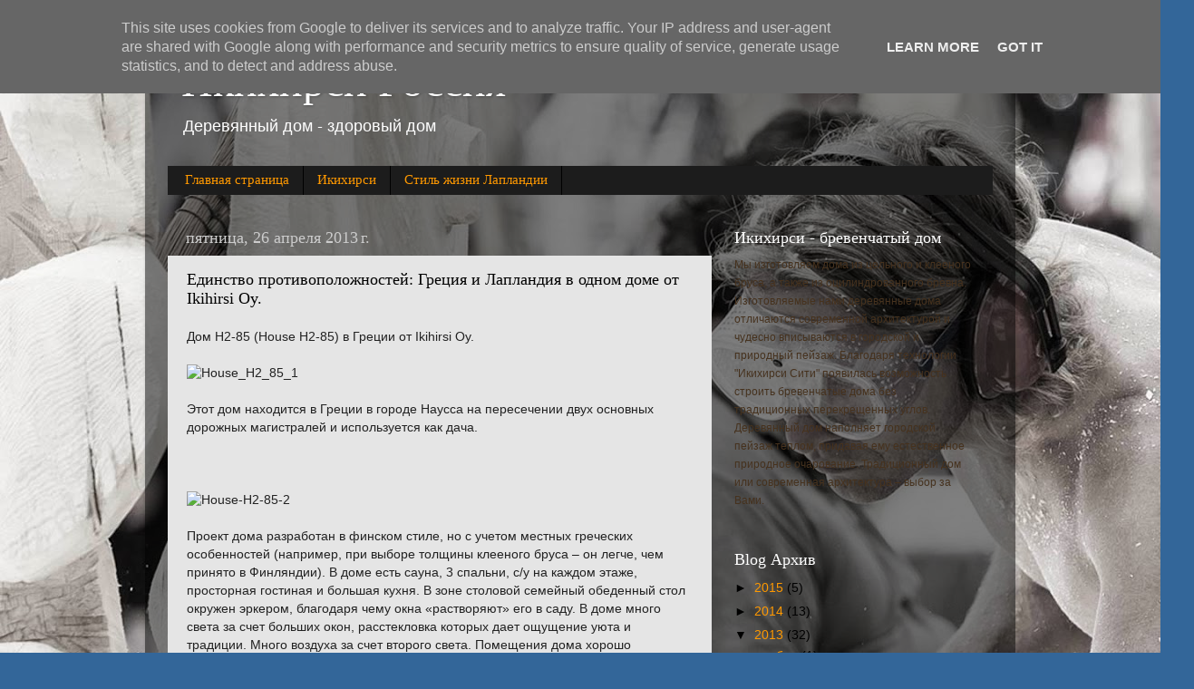

--- FILE ---
content_type: text/html; charset=UTF-8
request_url: http://blogrus.ikihirsi.fi/2013/04/ikihirsi-oy.html
body_size: 16305
content:
<!DOCTYPE html>
<html class='v2' dir='ltr' lang='ru'>
<head>
<link href='https://www.blogger.com/static/v1/widgets/335934321-css_bundle_v2.css' rel='stylesheet' type='text/css'/>
<meta content='width=1100' name='viewport'/>
<meta content='text/html; charset=UTF-8' http-equiv='Content-Type'/>
<meta content='blogger' name='generator'/>
<link href='http://blogrus.ikihirsi.fi/favicon.ico' rel='icon' type='image/x-icon'/>
<link href='http://blogrus.ikihirsi.fi/2013/04/ikihirsi-oy.html' rel='canonical'/>
<link rel="alternate" type="application/atom+xml" title="Икихирси Россия - Atom" href="http://blogrus.ikihirsi.fi/feeds/posts/default" />
<link rel="alternate" type="application/rss+xml" title="Икихирси Россия - RSS" href="http://blogrus.ikihirsi.fi/feeds/posts/default?alt=rss" />
<link rel="service.post" type="application/atom+xml" title="Икихирси Россия - Atom" href="https://www.blogger.com/feeds/6257551251570063342/posts/default" />

<link rel="alternate" type="application/atom+xml" title="Икихирси Россия - Atom" href="http://blogrus.ikihirsi.fi/feeds/1319045069532095951/comments/default" />
<!--Can't find substitution for tag [blog.ieCssRetrofitLinks]-->
<link href='http://ic.pics.livejournal.com/ikihirsi/61654834/8805/8805_original.png' rel='image_src'/>
<meta content='http://blogrus.ikihirsi.fi/2013/04/ikihirsi-oy.html' property='og:url'/>
<meta content='Единство противоположностей: Греция и Лапландия в одном доме от  Ikihirsi Oy.' property='og:title'/>
<meta content=' Дом H2-85 (House H2-85) в Греции от Ikihirsi Oy.     Этот дом находится в Греции в городе Наусса на пересечении двух основных дорожных маги...' property='og:description'/>
<meta content='https://lh3.googleusercontent.com/blogger_img_proxy/AEn0k_uHa0bM8sGXgdQ79BHbxn4b4e3N4W91D4Q3gC8nytVRaVQbQA2VnbLZnyvlgbJgbeZAVDqNZJlBy_zqAeOkK40kCZkGH9scXapf9-gKXojDcLptw6WccQ3u9wgkVL_P8wnuRPtQFqxwuLw=w1200-h630-p-k-no-nu' property='og:image'/>
<title>Икихирси Россия: Единство противоположностей: Греция и Лапландия в одном доме от  Ikihirsi Oy.</title>
<style id='page-skin-1' type='text/css'><!--
/*-----------------------------------------------
Blogger Template Style
Name:     Picture Window
Designer: Blogger
URL:      www.blogger.com
----------------------------------------------- */
/* Content
----------------------------------------------- */
body {
font: normal normal 15px Arial, Tahoma, Helvetica, FreeSans, sans-serif;
color: #000000;
background: #336699 url(http://2.bp.blogspot.com/-qtf7dHlYhTk/UZzIcqaFT1I/AAAAAAAAAy8/1BHZ3s7ILAA/s0/veistomvv2.jpg) repeat fixed top left;
}
html body .region-inner {
min-width: 0;
max-width: 100%;
width: auto;
}
.content-outer {
font-size: 90%;
}
a:link {
text-decoration:none;
color: #ff9900;
}
a:visited {
text-decoration:none;
color: #dd7700;
}
a:hover {
text-decoration:underline;
color: #ffaa00;
}
.content-outer {
background: transparent url(//www.blogblog.com/1kt/transparent/black50.png) repeat scroll top left;
-moz-border-radius: 0;
-webkit-border-radius: 0;
-goog-ms-border-radius: 0;
border-radius: 0;
-moz-box-shadow: 0 0 3px rgba(0, 0, 0, .15);
-webkit-box-shadow: 0 0 3px rgba(0, 0, 0, .15);
-goog-ms-box-shadow: 0 0 3px rgba(0, 0, 0, .15);
box-shadow: 0 0 3px rgba(0, 0, 0, .15);
margin: 0 auto;
}
.content-inner {
padding: 10px;
}
/* Header
----------------------------------------------- */
.header-outer {
background: transparent none repeat-x scroll top left;
_background-image: none;
color: #ffffff;
-moz-border-radius: 0;
-webkit-border-radius: 0;
-goog-ms-border-radius: 0;
border-radius: 0;
}
.Header img, .Header #header-inner {
-moz-border-radius: 0;
-webkit-border-radius: 0;
-goog-ms-border-radius: 0;
border-radius: 0;
}
.header-inner .Header .titlewrapper,
.header-inner .Header .descriptionwrapper {
padding-left: 30px;
padding-right: 30px;
}
.Header h1 {
font: normal normal 48px Georgia, Utopia, 'Palatino Linotype', Palatino, serif;
text-shadow: 1px 1px 3px rgba(0, 0, 0, 0.3);
}
.Header h1 a {
color: #ffffff;
}
.Header .description {
font-size: 130%;
}
/* Tabs
----------------------------------------------- */
.tabs-inner {
margin: .5em 15px 1em;
padding: 0;
}
.tabs-inner .section {
margin: 0;
}
.tabs-inner .widget ul {
padding: 0;
background: #1c1c1c none repeat scroll bottom;
-moz-border-radius: 0;
-webkit-border-radius: 0;
-goog-ms-border-radius: 0;
border-radius: 0;
}
.tabs-inner .widget li {
border: none;
}
.tabs-inner .widget li a {
display: inline-block;
padding: .5em 1em;
margin-right: 0;
color: #ff9900;
font: normal normal 15px Georgia, Utopia, 'Palatino Linotype', Palatino, serif;
-moz-border-radius: 0 0 0 0;
-webkit-border-top-left-radius: 0;
-webkit-border-top-right-radius: 0;
-goog-ms-border-radius: 0 0 0 0;
border-radius: 0 0 0 0;
background: transparent none no-repeat scroll top left;
border-right: 1px solid #000000;
}
.tabs-inner .widget li:first-child a {
padding-left: 1.25em;
-moz-border-radius-topleft: 0;
-moz-border-radius-bottomleft: 0;
-webkit-border-top-left-radius: 0;
-webkit-border-bottom-left-radius: 0;
-goog-ms-border-top-left-radius: 0;
-goog-ms-border-bottom-left-radius: 0;
border-top-left-radius: 0;
border-bottom-left-radius: 0;
}
.tabs-inner .widget li.selected a,
.tabs-inner .widget li a:hover {
position: relative;
z-index: 1;
background: #dd7700 none repeat scroll bottom;
color: #ffffff;
-moz-box-shadow: 0 0 0 rgba(0, 0, 0, .15);
-webkit-box-shadow: 0 0 0 rgba(0, 0, 0, .15);
-goog-ms-box-shadow: 0 0 0 rgba(0, 0, 0, .15);
box-shadow: 0 0 0 rgba(0, 0, 0, .15);
}
/* Headings
----------------------------------------------- */
h2 {
font: normal normal 18px Georgia, Utopia, 'Palatino Linotype', Palatino, serif;
text-transform: none;
color: #ffffff;
margin: .5em 0;
}
/* Main
----------------------------------------------- */
.main-outer {
background: transparent none repeat scroll top center;
-moz-border-radius: 0 0 0 0;
-webkit-border-top-left-radius: 0;
-webkit-border-top-right-radius: 0;
-webkit-border-bottom-left-radius: 0;
-webkit-border-bottom-right-radius: 0;
-goog-ms-border-radius: 0 0 0 0;
border-radius: 0 0 0 0;
-moz-box-shadow: 0 0 0 rgba(0, 0, 0, .15);
-webkit-box-shadow: 0 0 0 rgba(0, 0, 0, .15);
-goog-ms-box-shadow: 0 0 0 rgba(0, 0, 0, .15);
box-shadow: 0 0 0 rgba(0, 0, 0, .15);
}
.main-inner {
padding: 15px 20px 20px;
}
.main-inner .column-center-inner {
padding: 0 0;
}
.main-inner .column-left-inner {
padding-left: 0;
}
.main-inner .column-right-inner {
padding-right: 0;
}
/* Posts
----------------------------------------------- */
h3.post-title {
margin: 0;
font: normal normal 18px Georgia, Utopia, 'Palatino Linotype', Palatino, serif;
}
.comments h4 {
margin: 1em 0 0;
font: normal normal 18px Georgia, Utopia, 'Palatino Linotype', Palatino, serif;
}
.date-header span {
color: #cccccc;
}
.post-outer {
background-color: #e5e5e5;
border: solid 1px transparent;
-moz-border-radius: 0;
-webkit-border-radius: 0;
border-radius: 0;
-goog-ms-border-radius: 0;
padding: 15px 20px;
margin: 0 -20px 20px;
}
.post-body {
line-height: 1.4;
font-size: 110%;
position: relative;
}
.post-header {
margin: 0 0 1.5em;
color: #999999;
line-height: 1.6;
}
.post-footer {
margin: .5em 0 0;
color: #999999;
line-height: 1.6;
}
#blog-pager {
font-size: 140%
}
#comments .comment-author {
padding-top: 1.5em;
border-top: dashed 1px #ccc;
border-top: dashed 1px rgba(128, 128, 128, .5);
background-position: 0 1.5em;
}
#comments .comment-author:first-child {
padding-top: 0;
border-top: none;
}
.avatar-image-container {
margin: .2em 0 0;
}
/* Comments
----------------------------------------------- */
.comments .comments-content .icon.blog-author {
background-repeat: no-repeat;
background-image: url([data-uri]);
}
.comments .comments-content .loadmore a {
border-top: 1px solid #ffaa00;
border-bottom: 1px solid #ffaa00;
}
.comments .continue {
border-top: 2px solid #ffaa00;
}
/* Widgets
----------------------------------------------- */
.widget ul, .widget #ArchiveList ul.flat {
padding: 0;
list-style: none;
}
.widget ul li, .widget #ArchiveList ul.flat li {
border-top: dashed 1px #ccc;
border-top: dashed 1px rgba(128, 128, 128, .5);
}
.widget ul li:first-child, .widget #ArchiveList ul.flat li:first-child {
border-top: none;
}
.widget .post-body ul {
list-style: disc;
}
.widget .post-body ul li {
border: none;
}
/* Footer
----------------------------------------------- */
.footer-outer {
color:#cccccc;
background: transparent none repeat scroll top center;
-moz-border-radius: 0 0 0 0;
-webkit-border-top-left-radius: 0;
-webkit-border-top-right-radius: 0;
-webkit-border-bottom-left-radius: 0;
-webkit-border-bottom-right-radius: 0;
-goog-ms-border-radius: 0 0 0 0;
border-radius: 0 0 0 0;
-moz-box-shadow: 0 0 0 rgba(0, 0, 0, .15);
-webkit-box-shadow: 0 0 0 rgba(0, 0, 0, .15);
-goog-ms-box-shadow: 0 0 0 rgba(0, 0, 0, .15);
box-shadow: 0 0 0 rgba(0, 0, 0, .15);
}
.footer-inner {
padding: 10px 20px 20px;
}
.footer-outer a {
color: #ff9900;
}
.footer-outer a:visited {
color: #dd7700;
}
.footer-outer a:hover {
color: #ffaa00;
}
.footer-outer .widget h2 {
color: #ffffff;
}
/* Mobile
----------------------------------------------- */
html body.mobile {
height: auto;
}
html body.mobile {
min-height: 480px;
background-size: 100% auto;
}
.mobile .body-fauxcolumn-outer {
background: transparent none repeat scroll top left;
}
html .mobile .mobile-date-outer, html .mobile .blog-pager {
border-bottom: none;
background: transparent none repeat scroll top center;
margin-bottom: 10px;
}
.mobile .date-outer {
background: transparent none repeat scroll top center;
}
.mobile .header-outer, .mobile .main-outer,
.mobile .post-outer, .mobile .footer-outer {
-moz-border-radius: 0;
-webkit-border-radius: 0;
-goog-ms-border-radius: 0;
border-radius: 0;
}
.mobile .content-outer,
.mobile .main-outer,
.mobile .post-outer {
background: inherit;
border: none;
}
.mobile .content-outer {
font-size: 100%;
}
.mobile-link-button {
background-color: #ff9900;
}
.mobile-link-button a:link, .mobile-link-button a:visited {
color: #e5e5e5;
}
.mobile-index-contents {
color: #000000;
}
.mobile .tabs-inner .PageList .widget-content {
background: #dd7700 none repeat scroll bottom;
color: #ffffff;
}
.mobile .tabs-inner .PageList .widget-content .pagelist-arrow {
border-left: 1px solid #000000;
}

--></style>
<style id='template-skin-1' type='text/css'><!--
body {
min-width: 960px;
}
.content-outer, .content-fauxcolumn-outer, .region-inner {
min-width: 960px;
max-width: 960px;
_width: 960px;
}
.main-inner .columns {
padding-left: 0;
padding-right: 310px;
}
.main-inner .fauxcolumn-center-outer {
left: 0;
right: 310px;
/* IE6 does not respect left and right together */
_width: expression(this.parentNode.offsetWidth -
parseInt("0") -
parseInt("310px") + 'px');
}
.main-inner .fauxcolumn-left-outer {
width: 0;
}
.main-inner .fauxcolumn-right-outer {
width: 310px;
}
.main-inner .column-left-outer {
width: 0;
right: 100%;
margin-left: -0;
}
.main-inner .column-right-outer {
width: 310px;
margin-right: -310px;
}
#layout {
min-width: 0;
}
#layout .content-outer {
min-width: 0;
width: 800px;
}
#layout .region-inner {
min-width: 0;
width: auto;
}
body#layout div.add_widget {
padding: 8px;
}
body#layout div.add_widget a {
margin-left: 32px;
}
--></style>
<style>
    body {background-image:url(http\:\/\/2.bp.blogspot.com\/-qtf7dHlYhTk\/UZzIcqaFT1I\/AAAAAAAAAy8\/1BHZ3s7ILAA\/s0\/veistomvv2.jpg);}
    
@media (max-width: 200px) { body {background-image:url(http\:\/\/2.bp.blogspot.com\/-qtf7dHlYhTk\/UZzIcqaFT1I\/AAAAAAAAAy8\/1BHZ3s7ILAA\/w200\/veistomvv2.jpg);}}
@media (max-width: 400px) and (min-width: 201px) { body {background-image:url(http\:\/\/2.bp.blogspot.com\/-qtf7dHlYhTk\/UZzIcqaFT1I\/AAAAAAAAAy8\/1BHZ3s7ILAA\/w400\/veistomvv2.jpg);}}
@media (max-width: 800px) and (min-width: 401px) { body {background-image:url(http\:\/\/2.bp.blogspot.com\/-qtf7dHlYhTk\/UZzIcqaFT1I\/AAAAAAAAAy8\/1BHZ3s7ILAA\/w800\/veistomvv2.jpg);}}
@media (max-width: 1200px) and (min-width: 801px) { body {background-image:url(http\:\/\/2.bp.blogspot.com\/-qtf7dHlYhTk\/UZzIcqaFT1I\/AAAAAAAAAy8\/1BHZ3s7ILAA\/w1200\/veistomvv2.jpg);}}
/* Last tag covers anything over one higher than the previous max-size cap. */
@media (min-width: 1201px) { body {background-image:url(http\:\/\/2.bp.blogspot.com\/-qtf7dHlYhTk\/UZzIcqaFT1I\/AAAAAAAAAy8\/1BHZ3s7ILAA\/w1600\/veistomvv2.jpg);}}
  </style>
<script type='text/javascript'>
        (function(i,s,o,g,r,a,m){i['GoogleAnalyticsObject']=r;i[r]=i[r]||function(){
        (i[r].q=i[r].q||[]).push(arguments)},i[r].l=1*new Date();a=s.createElement(o),
        m=s.getElementsByTagName(o)[0];a.async=1;a.src=g;m.parentNode.insertBefore(a,m)
        })(window,document,'script','https://www.google-analytics.com/analytics.js','ga');
        ga('create', 'UA-5064388-5', 'auto', 'blogger');
        ga('blogger.send', 'pageview');
      </script>
<link href='https://www.blogger.com/dyn-css/authorization.css?targetBlogID=6257551251570063342&amp;zx=b77cca07-660f-407b-bca2-293b844294e8' media='none' onload='if(media!=&#39;all&#39;)media=&#39;all&#39;' rel='stylesheet'/><noscript><link href='https://www.blogger.com/dyn-css/authorization.css?targetBlogID=6257551251570063342&amp;zx=b77cca07-660f-407b-bca2-293b844294e8' rel='stylesheet'/></noscript>
<meta name='google-adsense-platform-account' content='ca-host-pub-1556223355139109'/>
<meta name='google-adsense-platform-domain' content='blogspot.com'/>

<script type="text/javascript" language="javascript">
  // Supply ads personalization default for EEA readers
  // See https://www.blogger.com/go/adspersonalization
  adsbygoogle = window.adsbygoogle || [];
  if (typeof adsbygoogle.requestNonPersonalizedAds === 'undefined') {
    adsbygoogle.requestNonPersonalizedAds = 1;
  }
</script>


</head>
<body class='loading variant-screen'>
<div class='navbar section' id='navbar' name='Панель навигации'><div class='widget Navbar' data-version='1' id='Navbar1'><script type="text/javascript">
    function setAttributeOnload(object, attribute, val) {
      if(window.addEventListener) {
        window.addEventListener('load',
          function(){ object[attribute] = val; }, false);
      } else {
        window.attachEvent('onload', function(){ object[attribute] = val; });
      }
    }
  </script>
<div id="navbar-iframe-container"></div>
<script type="text/javascript" src="https://apis.google.com/js/platform.js"></script>
<script type="text/javascript">
      gapi.load("gapi.iframes:gapi.iframes.style.bubble", function() {
        if (gapi.iframes && gapi.iframes.getContext) {
          gapi.iframes.getContext().openChild({
              url: 'https://www.blogger.com/navbar/6257551251570063342?po\x3d1319045069532095951\x26origin\x3dhttp://blogrus.ikihirsi.fi',
              where: document.getElementById("navbar-iframe-container"),
              id: "navbar-iframe"
          });
        }
      });
    </script><script type="text/javascript">
(function() {
var script = document.createElement('script');
script.type = 'text/javascript';
script.src = '//pagead2.googlesyndication.com/pagead/js/google_top_exp.js';
var head = document.getElementsByTagName('head')[0];
if (head) {
head.appendChild(script);
}})();
</script>
</div></div>
<div class='body-fauxcolumns'>
<div class='fauxcolumn-outer body-fauxcolumn-outer'>
<div class='cap-top'>
<div class='cap-left'></div>
<div class='cap-right'></div>
</div>
<div class='fauxborder-left'>
<div class='fauxborder-right'></div>
<div class='fauxcolumn-inner'>
</div>
</div>
<div class='cap-bottom'>
<div class='cap-left'></div>
<div class='cap-right'></div>
</div>
</div>
</div>
<div class='content'>
<div class='content-fauxcolumns'>
<div class='fauxcolumn-outer content-fauxcolumn-outer'>
<div class='cap-top'>
<div class='cap-left'></div>
<div class='cap-right'></div>
</div>
<div class='fauxborder-left'>
<div class='fauxborder-right'></div>
<div class='fauxcolumn-inner'>
</div>
</div>
<div class='cap-bottom'>
<div class='cap-left'></div>
<div class='cap-right'></div>
</div>
</div>
</div>
<div class='content-outer'>
<div class='content-cap-top cap-top'>
<div class='cap-left'></div>
<div class='cap-right'></div>
</div>
<div class='fauxborder-left content-fauxborder-left'>
<div class='fauxborder-right content-fauxborder-right'></div>
<div class='content-inner'>
<header>
<div class='header-outer'>
<div class='header-cap-top cap-top'>
<div class='cap-left'></div>
<div class='cap-right'></div>
</div>
<div class='fauxborder-left header-fauxborder-left'>
<div class='fauxborder-right header-fauxborder-right'></div>
<div class='region-inner header-inner'>
<div class='header section' id='header' name='Заголовок'><div class='widget Header' data-version='1' id='Header1'>
<div id='header-inner'>
<div class='titlewrapper'>
<h1 class='title'>
<a href='http://blogrus.ikihirsi.fi/'>
Икихирси Россия
</a>
</h1>
</div>
<div class='descriptionwrapper'>
<p class='description'><span>Деревянный дом - здоровый дом</span></p>
</div>
</div>
</div></div>
</div>
</div>
<div class='header-cap-bottom cap-bottom'>
<div class='cap-left'></div>
<div class='cap-right'></div>
</div>
</div>
</header>
<div class='tabs-outer'>
<div class='tabs-cap-top cap-top'>
<div class='cap-left'></div>
<div class='cap-right'></div>
</div>
<div class='fauxborder-left tabs-fauxborder-left'>
<div class='fauxborder-right tabs-fauxborder-right'></div>
<div class='region-inner tabs-inner'>
<div class='tabs section' id='crosscol' name='Поперечный столбец'><div class='widget PageList' data-version='1' id='PageList1'>
<h2>Pages</h2>
<div class='widget-content'>
<ul>
<li>
<a href='http://blogrus.ikihirsi.fi/'>Главная страница</a>
</li>
<li>
<a href='http://blogrus.ikihirsi.fi/p/ikihirsi-oy.html'>Икихирси</a>
</li>
<li>
<a href='http://blogrus.ikihirsi.fi/p/lapland-lifestyle.html'>Стиль жизни Лапландии</a>
</li>
</ul>
<div class='clear'></div>
</div>
</div></div>
<div class='tabs no-items section' id='crosscol-overflow' name='Cross-Column 2'></div>
</div>
</div>
<div class='tabs-cap-bottom cap-bottom'>
<div class='cap-left'></div>
<div class='cap-right'></div>
</div>
</div>
<div class='main-outer'>
<div class='main-cap-top cap-top'>
<div class='cap-left'></div>
<div class='cap-right'></div>
</div>
<div class='fauxborder-left main-fauxborder-left'>
<div class='fauxborder-right main-fauxborder-right'></div>
<div class='region-inner main-inner'>
<div class='columns fauxcolumns'>
<div class='fauxcolumn-outer fauxcolumn-center-outer'>
<div class='cap-top'>
<div class='cap-left'></div>
<div class='cap-right'></div>
</div>
<div class='fauxborder-left'>
<div class='fauxborder-right'></div>
<div class='fauxcolumn-inner'>
</div>
</div>
<div class='cap-bottom'>
<div class='cap-left'></div>
<div class='cap-right'></div>
</div>
</div>
<div class='fauxcolumn-outer fauxcolumn-left-outer'>
<div class='cap-top'>
<div class='cap-left'></div>
<div class='cap-right'></div>
</div>
<div class='fauxborder-left'>
<div class='fauxborder-right'></div>
<div class='fauxcolumn-inner'>
</div>
</div>
<div class='cap-bottom'>
<div class='cap-left'></div>
<div class='cap-right'></div>
</div>
</div>
<div class='fauxcolumn-outer fauxcolumn-right-outer'>
<div class='cap-top'>
<div class='cap-left'></div>
<div class='cap-right'></div>
</div>
<div class='fauxborder-left'>
<div class='fauxborder-right'></div>
<div class='fauxcolumn-inner'>
</div>
</div>
<div class='cap-bottom'>
<div class='cap-left'></div>
<div class='cap-right'></div>
</div>
</div>
<!-- corrects IE6 width calculation -->
<div class='columns-inner'>
<div class='column-center-outer'>
<div class='column-center-inner'>
<div class='main section' id='main' name='Основной'><div class='widget Blog' data-version='1' id='Blog1'>
<div class='blog-posts hfeed'>

          <div class="date-outer">
        
<h2 class='date-header'><span>пятница, 26 апреля 2013&#8239;г.</span></h2>

          <div class="date-posts">
        
<div class='post-outer'>
<div class='post hentry uncustomized-post-template' itemprop='blogPost' itemscope='itemscope' itemtype='http://schema.org/BlogPosting'>
<meta content='http://ic.pics.livejournal.com/ikihirsi/61654834/8805/8805_original.png' itemprop='image_url'/>
<meta content='6257551251570063342' itemprop='blogId'/>
<meta content='1319045069532095951' itemprop='postId'/>
<a name='1319045069532095951'></a>
<h3 class='post-title entry-title' itemprop='name'>
Единство противоположностей: Греция и Лапландия в одном доме от  Ikihirsi Oy.
</h3>
<div class='post-header'>
<div class='post-header-line-1'></div>
</div>
<div class='post-body entry-content' id='post-body-1319045069532095951' itemprop='description articleBody'>
<div dir="ltr" style="text-align: left;" trbidi="on">
<span style="color: #222222; font-family: Arial, sans-serif; font-size: 14px; line-height: 19px;">Дом H2-85 (House H2-85) в Греции от Ikihirsi Oy.</span><br />
<br style="color: #222222; font-family: Arial, sans-serif; font-size: 14px; line-height: 19px;" />
<img alt="House_H2_85_1" data-cke-saved-src="http://ic.pics.livejournal.com/ikihirsi/61654834/8805/8805_original.png" height="300" lj-cmd="LJImage" src="http://ic.pics.livejournal.com/ikihirsi/61654834/8805/8805_original.png" style="color: #222222; font-family: Arial, sans-serif; font-size: 14px; line-height: 19px; margin-right: 10px;" title="House_H2_85_1" width="400" /><br />
<iframe allowtransparency="true" class="lj-cut-wrap" frameborder="0" lj-class="lj-cut lj-cut-open" lj-cmd="LJCut" style="color: #222222; font-family: Arial, sans-serif; font-size: 14px; height: 9px !important; line-height: 19px; margin: 0px; padding: 0px; width: 1111px;"></iframe><br style="color: #222222; font-family: Arial, sans-serif; font-size: 14px; line-height: 19px;" />
<span style="color: #222222; font-family: Arial, sans-serif; font-size: 14px; line-height: 19px;">Этот дом находится в Греции в городе Наусса на пересечении двух основных дорожных магистралей и используется как дача.</span><br />
<br />
<a name="more"></a><br style="color: #222222; font-family: Arial, sans-serif; font-size: 14px; line-height: 19px;" />
<br style="color: #222222; font-family: Arial, sans-serif; font-size: 14px; line-height: 19px;" />
<img alt="House-H2-85-2" data-cke-saved-src="http://ic.pics.livejournal.com/ikihirsi/61654834/9115/9115_original.png" height="300" lj-cmd="LJImage" src="http://ic.pics.livejournal.com/ikihirsi/61654834/9115/9115_original.png" style="color: #222222; font-family: Arial, sans-serif; font-size: 14px; line-height: 19px; margin-right: 10px;" title="House-H2-85-2" width="400" /><br />
<br style="color: #222222; font-family: Arial, sans-serif; font-size: 14px; line-height: 19px;" />
<span style="color: #222222; font-family: Arial, sans-serif; font-size: 14px; line-height: 19px;">Проект дома разработан в финском стиле, но с учетом местных греческих особенностей (например, при выборе толщины клееного бруса &#8211; он легче, чем принято в Финляндии). В доме есть сауна, 3 спальни, с/у на каждом этаже, просторная гостиная и большая кухня. В зоне столовой семейный обеденный стол окружен эркером, благодаря чему окна &#171;растворяют&#187; его в саду. В доме много света за счет больших окон, расстекловка которых дает ощущение уюта и традиции. Много воздуха за счет второго света. Помещения дома хорошо зонированы, при этом площадь дома остается небольшой. Этот дом вымерен до миллиметра и все площади активно используются, помещения имеют удобную квадратную форму. Это одна из лучших моделей по соотношению цена-качество. Модификации этого дома радуют клиентов Икихирси по всему миру.</span><br />
<br style="color: #222222; font-family: Arial, sans-serif; font-size: 14px; line-height: 19px;" />
<img alt="House_H2_85_3" data-cke-saved-src="http://ic.pics.livejournal.com/ikihirsi/61654834/9317/9317_original.png" height="300" lj-cmd="LJImage" src="http://ic.pics.livejournal.com/ikihirsi/61654834/9317/9317_original.png" style="color: #222222; font-family: Arial, sans-serif; font-size: 14px; line-height: 19px; margin-right: 10px;" title="House_H2_85_3" width="400" /><br />
<br style="color: #222222; font-family: Arial, sans-serif; font-size: 14px; line-height: 19px;" />
<span style="color: #222222; font-family: Arial, sans-serif; font-size: 14px; line-height: 19px;">Весь дом решен в одной цветовой гамме &#8211; это природные цвета материалов, с применением натуральной сосновой мебели и плетеной мебели из ротанга. Дизайн интерьера &#8212; от заказчиков (хозяйки дома).</span><br />
<br style="color: #222222; font-family: Arial, sans-serif; font-size: 14px; line-height: 19px;" />
<img alt="h2_85_735 - копия" data-cke-saved-src="http://ic.pics.livejournal.com/ikihirsi/61654834/9557/9557_original.png" height="300" lj-cmd="LJImage" src="http://ic.pics.livejournal.com/ikihirsi/61654834/9557/9557_original.png" style="color: #222222; font-family: Arial, sans-serif; font-size: 14px; line-height: 19px; margin-right: 10px;" title="h2_85_735 - копия" width="400" /><br />
<br style="color: #222222; font-family: Arial, sans-serif; font-size: 14px; line-height: 19px;" />
<img alt="h2-85_720 - копия" data-cke-saved-src="http://ic.pics.livejournal.com/ikihirsi/61654834/9841/9841_original.png" height="300" lj-cmd="LJImage" src="http://ic.pics.livejournal.com/ikihirsi/61654834/9841/9841_original.png" style="color: #222222; font-family: Arial, sans-serif; font-size: 14px; line-height: 19px; margin-right: 10px;" title="h2-85_720 - копия" width="400" /><br />
<br style="color: #222222; font-family: Arial, sans-serif; font-size: 14px; line-height: 19px;" />
<img alt="House_H2_85_4 - копия" data-cke-saved-src="http://ic.pics.livejournal.com/ikihirsi/61654834/10142/10142_original.png" height="299" lj-cmd="LJImage" src="http://ic.pics.livejournal.com/ikihirsi/61654834/10142/10142_original.png" style="color: #222222; font-family: Arial, sans-serif; font-size: 14px; line-height: 19px; margin-right: 10px;" title="House_H2_85_4 - копия" width="400" /><br />
<br style="color: #222222; font-family: Arial, sans-serif; font-size: 14px; line-height: 19px;" />
<img alt="House_H2_85_5 - копия" data-cke-saved-src="http://ic.pics.livejournal.com/ikihirsi/61654834/10481/10481_original.png" height="300" lj-cmd="LJImage" src="http://ic.pics.livejournal.com/ikihirsi/61654834/10481/10481_original.png" style="color: #222222; font-family: Arial, sans-serif; font-size: 14px; line-height: 19px; margin-right: 10px;" title="House_H2_85_5 - копия" width="400" /><br />
<br style="color: #222222; font-family: Arial, sans-serif; font-size: 14px; line-height: 19px;" />
<img alt="House_H2_85_8 - копия" data-cke-saved-src="http://ic.pics.livejournal.com/ikihirsi/61654834/10689/10689_original.png" height="400" lj-cmd="LJImage" src="http://ic.pics.livejournal.com/ikihirsi/61654834/10689/10689_original.png" style="color: #222222; font-family: Arial, sans-serif; font-size: 14px; line-height: 19px; margin-right: 10px;" title="House_H2_85_8 - копия" width="400" /><br />
<br style="color: #222222; font-family: Arial, sans-serif; font-size: 14px; line-height: 19px;" />
<img alt="House_H2_85_9 - копия" data-cke-saved-src="http://ic.pics.livejournal.com/ikihirsi/61654834/10763/10763_original.png" height="400" lj-cmd="LJImage" src="http://ic.pics.livejournal.com/ikihirsi/61654834/10763/10763_original.png" style="color: #222222; font-family: Arial, sans-serif; font-size: 14px; line-height: 19px; margin-right: 10px;" title="House_H2_85_9 - копия" width="400" /><br />
<br style="color: #222222; font-family: Arial, sans-serif; font-size: 14px; line-height: 19px;" />
<img alt="House_H2_85_10 - копия" data-cke-saved-src="http://ic.pics.livejournal.com/ikihirsi/61654834/11125/11125_original.png" height="400" lj-cmd="LJImage" src="http://ic.pics.livejournal.com/ikihirsi/61654834/11125/11125_original.png" style="color: #222222; font-family: Arial, sans-serif; font-size: 14px; line-height: 19px; margin-right: 10px;" title="House_H2_85_10 - копия" width="400" /><img alt="House_H2_85_11 - копия" data-cke-saved-src="http://ic.pics.livejournal.com/ikihirsi/61654834/11270/11270_original.png" height="400" lj-cmd="LJImage" src="http://ic.pics.livejournal.com/ikihirsi/61654834/11270/11270_original.png" style="color: #222222; font-family: Arial, sans-serif; font-size: 14px; line-height: 19px; margin-right: 10px;" title="House_H2_85_11 - копия" width="379" /><br />
<br style="color: #222222; font-family: Arial, sans-serif; font-size: 14px; line-height: 19px;" />
<iframe allowtransparency="true" class="lj-cut-wrap" frameborder="0" lj-class="lj-cut lj-cut-close" style="color: #222222; font-family: Arial, sans-serif; font-size: 14px; height: 9px !important; line-height: 19px; margin: 0px; padding: 0px; width: 1111px;"></iframe></div>
<div style='clear: both;'></div>
</div>
<div class='post-footer'>
<div class='post-footer-line post-footer-line-1'>
<span class='post-author vcard'>
Автор:
<span class='fn' itemprop='author' itemscope='itemscope' itemtype='http://schema.org/Person'>
<meta content='https://www.blogger.com/profile/10534007055312080373' itemprop='url'/>
<a class='g-profile' href='https://www.blogger.com/profile/10534007055312080373' rel='author' title='author profile'>
<span itemprop='name'>Ikihirsi Maria</span>
</a>
</span>
</span>
<span class='post-timestamp'>
на
<meta content='http://blogrus.ikihirsi.fi/2013/04/ikihirsi-oy.html' itemprop='url'/>
<a class='timestamp-link' href='http://blogrus.ikihirsi.fi/2013/04/ikihirsi-oy.html' rel='bookmark' title='permanent link'><abbr class='published' itemprop='datePublished' title='2013-04-26T20:23:00-07:00'>20:23</abbr></a>
</span>
<span class='post-comment-link'>
</span>
<span class='post-icons'>
<span class='item-control blog-admin pid-2133573297'>
<a href='https://www.blogger.com/post-edit.g?blogID=6257551251570063342&postID=1319045069532095951&from=pencil' title='Изменить сообщение'>
<img alt='' class='icon-action' height='18' src='https://resources.blogblog.com/img/icon18_edit_allbkg.gif' width='18'/>
</a>
</span>
</span>
<div class='post-share-buttons goog-inline-block'>
<a class='goog-inline-block share-button sb-email' href='https://www.blogger.com/share-post.g?blogID=6257551251570063342&postID=1319045069532095951&target=email' target='_blank' title='Отправить по электронной почте'><span class='share-button-link-text'>Отправить по электронной почте</span></a><a class='goog-inline-block share-button sb-blog' href='https://www.blogger.com/share-post.g?blogID=6257551251570063342&postID=1319045069532095951&target=blog' onclick='window.open(this.href, "_blank", "height=270,width=475"); return false;' target='_blank' title='Написать об этом в блоге'><span class='share-button-link-text'>Написать об этом в блоге</span></a><a class='goog-inline-block share-button sb-twitter' href='https://www.blogger.com/share-post.g?blogID=6257551251570063342&postID=1319045069532095951&target=twitter' target='_blank' title='Поделиться в X'><span class='share-button-link-text'>Поделиться в X</span></a><a class='goog-inline-block share-button sb-facebook' href='https://www.blogger.com/share-post.g?blogID=6257551251570063342&postID=1319045069532095951&target=facebook' onclick='window.open(this.href, "_blank", "height=430,width=640"); return false;' target='_blank' title='Опубликовать в Facebook'><span class='share-button-link-text'>Опубликовать в Facebook</span></a><a class='goog-inline-block share-button sb-pinterest' href='https://www.blogger.com/share-post.g?blogID=6257551251570063342&postID=1319045069532095951&target=pinterest' target='_blank' title='Поделиться в Pinterest'><span class='share-button-link-text'>Поделиться в Pinterest</span></a>
</div>
</div>
<div class='post-footer-line post-footer-line-2'>
<span class='post-labels'>
Ярлыки:
<a href='http://blogrus.ikihirsi.fi/search/label/%D0%B1%D1%80%D0%B5%D0%B2%D0%B5%D0%BD%D1%87%D0%B0%D1%82%D1%8B%D0%B9%20%D0%B4%D0%BE%D0%BC' rel='tag'>бревенчатый дом</a>,
<a href='http://blogrus.ikihirsi.fi/search/label/%D0%93%D1%80%D0%B5%D1%86%D0%B8%D1%8F' rel='tag'>Греция</a>,
<a href='http://blogrus.ikihirsi.fi/search/label/%D0%B4%D0%B5%D1%80%D0%B5%D0%B2%D1%8F%D0%BD%D0%BD%D1%8B%D0%B9%20%D0%B4%D0%BE%D0%BC' rel='tag'>деревянный дом</a>,
<a href='http://blogrus.ikihirsi.fi/search/label/%D0%B4%D0%BE%D0%BC%D0%B0%20%D0%B8%D0%B7%20%D0%BA%D0%BB%D0%B5%D0%B5%D0%BD%D0%BE%D0%B3%D0%BE%20%D0%B1%D1%80%D1%83%D1%81%D0%B0' rel='tag'>дома из клееного бруса</a>,
<a href='http://blogrus.ikihirsi.fi/search/label/%D0%98%D0%BA%D0%B8%D1%85%D0%B8%D1%80%D1%81%D0%B8' rel='tag'>Икихирси</a>,
<a href='http://blogrus.ikihirsi.fi/search/label/%D0%BC%D0%BE%D0%B4%D0%B5%D0%BB%D1%8C' rel='tag'>модель</a>,
<a href='http://blogrus.ikihirsi.fi/search/label/IKIHIRSI' rel='tag'>IKIHIRSI</a>
</span>
</div>
<div class='post-footer-line post-footer-line-3'>
<span class='post-location'>
</span>
</div>
</div>
</div>
<div class='comments' id='comments'>
<a name='comments'></a>
<h4>Комментариев нет:</h4>
<div id='Blog1_comments-block-wrapper'>
<dl class='avatar-comment-indent' id='comments-block'>
</dl>
</div>
<p class='comment-footer'>
<div class='comment-form'>
<a name='comment-form'></a>
<h4 id='comment-post-message'>Отправить комментарий</h4>
<p>
</p>
<a href='https://www.blogger.com/comment/frame/6257551251570063342?po=1319045069532095951&hl=ru&saa=85391&origin=http://blogrus.ikihirsi.fi' id='comment-editor-src'></a>
<iframe allowtransparency='true' class='blogger-iframe-colorize blogger-comment-from-post' frameborder='0' height='410px' id='comment-editor' name='comment-editor' src='' width='100%'></iframe>
<script src='https://www.blogger.com/static/v1/jsbin/2830521187-comment_from_post_iframe.js' type='text/javascript'></script>
<script type='text/javascript'>
      BLOG_CMT_createIframe('https://www.blogger.com/rpc_relay.html');
    </script>
</div>
</p>
</div>
</div>

        </div></div>
      
</div>
<div class='blog-pager' id='blog-pager'>
<span id='blog-pager-newer-link'>
<a class='blog-pager-newer-link' href='http://blogrus.ikihirsi.fi/2013/04/ikihirsi-oy-ikihirsi-hiroki-murakami-77.html' id='Blog1_blog-pager-newer-link' title='Следующее'>Следующее</a>
</span>
<span id='blog-pager-older-link'>
<a class='blog-pager-older-link' href='http://blogrus.ikihirsi.fi/2013/04/house-karhu-ikihirsi-oy.html' id='Blog1_blog-pager-older-link' title='Предыдущее'>Предыдущее</a>
</span>
<a class='home-link' href='http://blogrus.ikihirsi.fi/'>Главная страница</a>
</div>
<div class='clear'></div>
<div class='post-feeds'>
<div class='feed-links'>
Подписаться на:
<a class='feed-link' href='http://blogrus.ikihirsi.fi/feeds/1319045069532095951/comments/default' target='_blank' type='application/atom+xml'>Комментарии к сообщению (Atom)</a>
</div>
</div>
</div></div>
</div>
</div>
<div class='column-left-outer'>
<div class='column-left-inner'>
<aside>
</aside>
</div>
</div>
<div class='column-right-outer'>
<div class='column-right-inner'>
<aside>
<div class='sidebar section' id='sidebar-right-1'><div class='widget Text' data-version='1' id='Text1'>
<h2 class='title'>Икихирси - бревенчатый дом</h2>
<div class='widget-content'>
<span class="Apple-style-span" style="color: rgb(70, 50, 30); font-family: Tahoma, Verdana, Arial, Helvetica, sans-serif; font-size: 12px; line-height: 20px; "><p style="padding-top: 0px; padding-right: 0px; padding-bottom: 15px; padding-left: 0px; margin-top: 0px; margin-right: 0px; margin-bottom: 0px; margin-left: 0px; border-top-width: 0px; border-right-width: 0px; border-bottom-width: 0px; border-left-width: 0px; border-style: initial; border-color: initial; outline-width: 0px; outline-style: initial; outline-color: initial; font-size: 12px; vertical-align: baseline; background-image: initial; background-attachment: initial; background-origin: initial; background-clip: initial; background-color: transparent; background-position: initial initial; background-repeat: initial initial; ">Мы изготовляем дома из цельного и клееного бруса, а также из оцилиндрованного бревна. Изготовляемые нами  деревянные  дома отличаются современной архитектурой и чудесно вписываются в городской  и природный пейзаж. Благодаря технологии "Икихирси Сити" появилась возможность строить бревенчатые дома без традиционных перекрещенных углов. Деревянный дом наполняет городской пейзаж теплом, придавая ему естественное природное очарование. Традиционный дом или современная архитектура &#8211; выбор за Вами.</p></span>
</div>
<div class='clear'></div>
</div><div class='widget BlogArchive' data-version='1' id='BlogArchive1'>
<h2>Blog Архив</h2>
<div class='widget-content'>
<div id='ArchiveList'>
<div id='BlogArchive1_ArchiveList'>
<ul class='hierarchy'>
<li class='archivedate collapsed'>
<a class='toggle' href='javascript:void(0)'>
<span class='zippy'>

        &#9658;&#160;
      
</span>
</a>
<a class='post-count-link' href='http://blogrus.ikihirsi.fi/2015/'>
2015
</a>
<span class='post-count' dir='ltr'>(5)</span>
<ul class='hierarchy'>
<li class='archivedate collapsed'>
<a class='post-count-link' href='http://blogrus.ikihirsi.fi/2015/04/'>
апреля
</a>
<span class='post-count' dir='ltr'>(2)</span>
</li>
</ul>
<ul class='hierarchy'>
<li class='archivedate collapsed'>
<a class='post-count-link' href='http://blogrus.ikihirsi.fi/2015/03/'>
марта
</a>
<span class='post-count' dir='ltr'>(3)</span>
</li>
</ul>
</li>
</ul>
<ul class='hierarchy'>
<li class='archivedate collapsed'>
<a class='toggle' href='javascript:void(0)'>
<span class='zippy'>

        &#9658;&#160;
      
</span>
</a>
<a class='post-count-link' href='http://blogrus.ikihirsi.fi/2014/'>
2014
</a>
<span class='post-count' dir='ltr'>(13)</span>
<ul class='hierarchy'>
<li class='archivedate collapsed'>
<a class='post-count-link' href='http://blogrus.ikihirsi.fi/2014/12/'>
декабря
</a>
<span class='post-count' dir='ltr'>(1)</span>
</li>
</ul>
<ul class='hierarchy'>
<li class='archivedate collapsed'>
<a class='post-count-link' href='http://blogrus.ikihirsi.fi/2014/11/'>
ноября
</a>
<span class='post-count' dir='ltr'>(1)</span>
</li>
</ul>
<ul class='hierarchy'>
<li class='archivedate collapsed'>
<a class='post-count-link' href='http://blogrus.ikihirsi.fi/2014/09/'>
сентября
</a>
<span class='post-count' dir='ltr'>(1)</span>
</li>
</ul>
<ul class='hierarchy'>
<li class='archivedate collapsed'>
<a class='post-count-link' href='http://blogrus.ikihirsi.fi/2014/08/'>
августа
</a>
<span class='post-count' dir='ltr'>(2)</span>
</li>
</ul>
<ul class='hierarchy'>
<li class='archivedate collapsed'>
<a class='post-count-link' href='http://blogrus.ikihirsi.fi/2014/04/'>
апреля
</a>
<span class='post-count' dir='ltr'>(1)</span>
</li>
</ul>
<ul class='hierarchy'>
<li class='archivedate collapsed'>
<a class='post-count-link' href='http://blogrus.ikihirsi.fi/2014/03/'>
марта
</a>
<span class='post-count' dir='ltr'>(1)</span>
</li>
</ul>
<ul class='hierarchy'>
<li class='archivedate collapsed'>
<a class='post-count-link' href='http://blogrus.ikihirsi.fi/2014/02/'>
февраля
</a>
<span class='post-count' dir='ltr'>(4)</span>
</li>
</ul>
<ul class='hierarchy'>
<li class='archivedate collapsed'>
<a class='post-count-link' href='http://blogrus.ikihirsi.fi/2014/01/'>
января
</a>
<span class='post-count' dir='ltr'>(2)</span>
</li>
</ul>
</li>
</ul>
<ul class='hierarchy'>
<li class='archivedate expanded'>
<a class='toggle' href='javascript:void(0)'>
<span class='zippy toggle-open'>

        &#9660;&#160;
      
</span>
</a>
<a class='post-count-link' href='http://blogrus.ikihirsi.fi/2013/'>
2013
</a>
<span class='post-count' dir='ltr'>(32)</span>
<ul class='hierarchy'>
<li class='archivedate collapsed'>
<a class='post-count-link' href='http://blogrus.ikihirsi.fi/2013/12/'>
декабря
</a>
<span class='post-count' dir='ltr'>(1)</span>
</li>
</ul>
<ul class='hierarchy'>
<li class='archivedate collapsed'>
<a class='post-count-link' href='http://blogrus.ikihirsi.fi/2013/11/'>
ноября
</a>
<span class='post-count' dir='ltr'>(1)</span>
</li>
</ul>
<ul class='hierarchy'>
<li class='archivedate collapsed'>
<a class='post-count-link' href='http://blogrus.ikihirsi.fi/2013/10/'>
октября
</a>
<span class='post-count' dir='ltr'>(2)</span>
</li>
</ul>
<ul class='hierarchy'>
<li class='archivedate collapsed'>
<a class='post-count-link' href='http://blogrus.ikihirsi.fi/2013/07/'>
июля
</a>
<span class='post-count' dir='ltr'>(2)</span>
</li>
</ul>
<ul class='hierarchy'>
<li class='archivedate collapsed'>
<a class='post-count-link' href='http://blogrus.ikihirsi.fi/2013/06/'>
июня
</a>
<span class='post-count' dir='ltr'>(6)</span>
</li>
</ul>
<ul class='hierarchy'>
<li class='archivedate collapsed'>
<a class='post-count-link' href='http://blogrus.ikihirsi.fi/2013/05/'>
мая
</a>
<span class='post-count' dir='ltr'>(1)</span>
</li>
</ul>
<ul class='hierarchy'>
<li class='archivedate expanded'>
<a class='post-count-link' href='http://blogrus.ikihirsi.fi/2013/04/'>
апреля
</a>
<span class='post-count' dir='ltr'>(12)</span>
</li>
</ul>
<ul class='hierarchy'>
<li class='archivedate collapsed'>
<a class='post-count-link' href='http://blogrus.ikihirsi.fi/2013/03/'>
марта
</a>
<span class='post-count' dir='ltr'>(4)</span>
</li>
</ul>
<ul class='hierarchy'>
<li class='archivedate collapsed'>
<a class='post-count-link' href='http://blogrus.ikihirsi.fi/2013/02/'>
февраля
</a>
<span class='post-count' dir='ltr'>(2)</span>
</li>
</ul>
<ul class='hierarchy'>
<li class='archivedate collapsed'>
<a class='post-count-link' href='http://blogrus.ikihirsi.fi/2013/01/'>
января
</a>
<span class='post-count' dir='ltr'>(1)</span>
</li>
</ul>
</li>
</ul>
<ul class='hierarchy'>
<li class='archivedate collapsed'>
<a class='toggle' href='javascript:void(0)'>
<span class='zippy'>

        &#9658;&#160;
      
</span>
</a>
<a class='post-count-link' href='http://blogrus.ikihirsi.fi/2012/'>
2012
</a>
<span class='post-count' dir='ltr'>(20)</span>
<ul class='hierarchy'>
<li class='archivedate collapsed'>
<a class='post-count-link' href='http://blogrus.ikihirsi.fi/2012/12/'>
декабря
</a>
<span class='post-count' dir='ltr'>(4)</span>
</li>
</ul>
<ul class='hierarchy'>
<li class='archivedate collapsed'>
<a class='post-count-link' href='http://blogrus.ikihirsi.fi/2012/11/'>
ноября
</a>
<span class='post-count' dir='ltr'>(3)</span>
</li>
</ul>
<ul class='hierarchy'>
<li class='archivedate collapsed'>
<a class='post-count-link' href='http://blogrus.ikihirsi.fi/2012/10/'>
октября
</a>
<span class='post-count' dir='ltr'>(1)</span>
</li>
</ul>
<ul class='hierarchy'>
<li class='archivedate collapsed'>
<a class='post-count-link' href='http://blogrus.ikihirsi.fi/2012/09/'>
сентября
</a>
<span class='post-count' dir='ltr'>(1)</span>
</li>
</ul>
<ul class='hierarchy'>
<li class='archivedate collapsed'>
<a class='post-count-link' href='http://blogrus.ikihirsi.fi/2012/08/'>
августа
</a>
<span class='post-count' dir='ltr'>(2)</span>
</li>
</ul>
<ul class='hierarchy'>
<li class='archivedate collapsed'>
<a class='post-count-link' href='http://blogrus.ikihirsi.fi/2012/07/'>
июля
</a>
<span class='post-count' dir='ltr'>(4)</span>
</li>
</ul>
<ul class='hierarchy'>
<li class='archivedate collapsed'>
<a class='post-count-link' href='http://blogrus.ikihirsi.fi/2012/06/'>
июня
</a>
<span class='post-count' dir='ltr'>(1)</span>
</li>
</ul>
<ul class='hierarchy'>
<li class='archivedate collapsed'>
<a class='post-count-link' href='http://blogrus.ikihirsi.fi/2012/05/'>
мая
</a>
<span class='post-count' dir='ltr'>(1)</span>
</li>
</ul>
<ul class='hierarchy'>
<li class='archivedate collapsed'>
<a class='post-count-link' href='http://blogrus.ikihirsi.fi/2012/04/'>
апреля
</a>
<span class='post-count' dir='ltr'>(3)</span>
</li>
</ul>
</li>
</ul>
<ul class='hierarchy'>
<li class='archivedate collapsed'>
<a class='toggle' href='javascript:void(0)'>
<span class='zippy'>

        &#9658;&#160;
      
</span>
</a>
<a class='post-count-link' href='http://blogrus.ikihirsi.fi/2011/'>
2011
</a>
<span class='post-count' dir='ltr'>(11)</span>
<ul class='hierarchy'>
<li class='archivedate collapsed'>
<a class='post-count-link' href='http://blogrus.ikihirsi.fi/2011/12/'>
декабря
</a>
<span class='post-count' dir='ltr'>(1)</span>
</li>
</ul>
<ul class='hierarchy'>
<li class='archivedate collapsed'>
<a class='post-count-link' href='http://blogrus.ikihirsi.fi/2011/11/'>
ноября
</a>
<span class='post-count' dir='ltr'>(2)</span>
</li>
</ul>
<ul class='hierarchy'>
<li class='archivedate collapsed'>
<a class='post-count-link' href='http://blogrus.ikihirsi.fi/2011/05/'>
мая
</a>
<span class='post-count' dir='ltr'>(3)</span>
</li>
</ul>
<ul class='hierarchy'>
<li class='archivedate collapsed'>
<a class='post-count-link' href='http://blogrus.ikihirsi.fi/2011/04/'>
апреля
</a>
<span class='post-count' dir='ltr'>(1)</span>
</li>
</ul>
<ul class='hierarchy'>
<li class='archivedate collapsed'>
<a class='post-count-link' href='http://blogrus.ikihirsi.fi/2011/03/'>
марта
</a>
<span class='post-count' dir='ltr'>(3)</span>
</li>
</ul>
<ul class='hierarchy'>
<li class='archivedate collapsed'>
<a class='post-count-link' href='http://blogrus.ikihirsi.fi/2011/02/'>
февраля
</a>
<span class='post-count' dir='ltr'>(1)</span>
</li>
</ul>
</li>
</ul>
</div>
</div>
<div class='clear'></div>
</div>
</div><div class='widget Followers' data-version='1' id='Followers1'>
<h2 class='title'>Постоянные читатели</h2>
<div class='widget-content'>
<div id='Followers1-wrapper'>
<div style='margin-right:2px;'>
<div><script type="text/javascript" src="https://apis.google.com/js/platform.js"></script>
<div id="followers-iframe-container"></div>
<script type="text/javascript">
    window.followersIframe = null;
    function followersIframeOpen(url) {
      gapi.load("gapi.iframes", function() {
        if (gapi.iframes && gapi.iframes.getContext) {
          window.followersIframe = gapi.iframes.getContext().openChild({
            url: url,
            where: document.getElementById("followers-iframe-container"),
            messageHandlersFilter: gapi.iframes.CROSS_ORIGIN_IFRAMES_FILTER,
            messageHandlers: {
              '_ready': function(obj) {
                window.followersIframe.getIframeEl().height = obj.height;
              },
              'reset': function() {
                window.followersIframe.close();
                followersIframeOpen("https://www.blogger.com/followers/frame/6257551251570063342?colors\x3dCgt0cmFuc3BhcmVudBILdHJhbnNwYXJlbnQaByMwMDAwMDAiByNmZjk5MDAqC3RyYW5zcGFyZW50MgcjZmZmZmZmOgcjMDAwMDAwQgcjZmY5OTAwSgcjMDAwMDAwUgcjZmY5OTAwWgt0cmFuc3BhcmVudA%3D%3D\x26pageSize\x3d21\x26hl\x3dru\x26origin\x3dhttp://blogrus.ikihirsi.fi");
              },
              'open': function(url) {
                window.followersIframe.close();
                followersIframeOpen(url);
              }
            }
          });
        }
      });
    }
    followersIframeOpen("https://www.blogger.com/followers/frame/6257551251570063342?colors\x3dCgt0cmFuc3BhcmVudBILdHJhbnNwYXJlbnQaByMwMDAwMDAiByNmZjk5MDAqC3RyYW5zcGFyZW50MgcjZmZmZmZmOgcjMDAwMDAwQgcjZmY5OTAwSgcjMDAwMDAwUgcjZmY5OTAwWgt0cmFuc3BhcmVudA%3D%3D\x26pageSize\x3d21\x26hl\x3dru\x26origin\x3dhttp://blogrus.ikihirsi.fi");
  </script></div>
</div>
</div>
<div class='clear'></div>
</div>
</div></div>
<table border='0' cellpadding='0' cellspacing='0' class='section-columns columns-2'>
<tbody>
<tr>
<td class='first columns-cell'>
<div class='sidebar no-items section' id='sidebar-right-2-1'></div>
</td>
<td class='columns-cell'>
<div class='sidebar no-items section' id='sidebar-right-2-2'></div>
</td>
</tr>
</tbody>
</table>
<div class='sidebar section' id='sidebar-right-3'><div class='widget Subscribe' data-version='1' id='Subscribe1'>
<div style='white-space:nowrap'>
<h2 class='title'>RSS</h2>
<div class='widget-content'>
<div class='subscribe-wrapper subscribe-type-POST'>
<div class='subscribe expanded subscribe-type-POST' id='SW_READER_LIST_Subscribe1POST' style='display:none;'>
<div class='top'>
<span class='inner' onclick='return(_SW_toggleReaderList(event, "Subscribe1POST"));'>
<img class='subscribe-dropdown-arrow' src='https://resources.blogblog.com/img/widgets/arrow_dropdown.gif'/>
<img align='absmiddle' alt='' border='0' class='feed-icon' src='https://resources.blogblog.com/img/icon_feed12.png'/>
Сообщения
</span>
<div class='feed-reader-links'>
<a class='feed-reader-link' href='https://www.netvibes.com/subscribe.php?url=http%3A%2F%2Fblogrus.ikihirsi.fi%2Ffeeds%2Fposts%2Fdefault' target='_blank'>
<img src='https://resources.blogblog.com/img/widgets/subscribe-netvibes.png'/>
</a>
<a class='feed-reader-link' href='https://add.my.yahoo.com/content?url=http%3A%2F%2Fblogrus.ikihirsi.fi%2Ffeeds%2Fposts%2Fdefault' target='_blank'>
<img src='https://resources.blogblog.com/img/widgets/subscribe-yahoo.png'/>
</a>
<a class='feed-reader-link' href='http://blogrus.ikihirsi.fi/feeds/posts/default' target='_blank'>
<img align='absmiddle' class='feed-icon' src='https://resources.blogblog.com/img/icon_feed12.png'/>
                  Atom
                </a>
</div>
</div>
<div class='bottom'></div>
</div>
<div class='subscribe' id='SW_READER_LIST_CLOSED_Subscribe1POST' onclick='return(_SW_toggleReaderList(event, "Subscribe1POST"));'>
<div class='top'>
<span class='inner'>
<img class='subscribe-dropdown-arrow' src='https://resources.blogblog.com/img/widgets/arrow_dropdown.gif'/>
<span onclick='return(_SW_toggleReaderList(event, "Subscribe1POST"));'>
<img align='absmiddle' alt='' border='0' class='feed-icon' src='https://resources.blogblog.com/img/icon_feed12.png'/>
Сообщения
</span>
</span>
</div>
<div class='bottom'></div>
</div>
</div>
<div class='subscribe-wrapper subscribe-type-PER_POST'>
<div class='subscribe expanded subscribe-type-PER_POST' id='SW_READER_LIST_Subscribe1PER_POST' style='display:none;'>
<div class='top'>
<span class='inner' onclick='return(_SW_toggleReaderList(event, "Subscribe1PER_POST"));'>
<img class='subscribe-dropdown-arrow' src='https://resources.blogblog.com/img/widgets/arrow_dropdown.gif'/>
<img align='absmiddle' alt='' border='0' class='feed-icon' src='https://resources.blogblog.com/img/icon_feed12.png'/>
Комментарии
</span>
<div class='feed-reader-links'>
<a class='feed-reader-link' href='https://www.netvibes.com/subscribe.php?url=http%3A%2F%2Fblogrus.ikihirsi.fi%2Ffeeds%2F1319045069532095951%2Fcomments%2Fdefault' target='_blank'>
<img src='https://resources.blogblog.com/img/widgets/subscribe-netvibes.png'/>
</a>
<a class='feed-reader-link' href='https://add.my.yahoo.com/content?url=http%3A%2F%2Fblogrus.ikihirsi.fi%2Ffeeds%2F1319045069532095951%2Fcomments%2Fdefault' target='_blank'>
<img src='https://resources.blogblog.com/img/widgets/subscribe-yahoo.png'/>
</a>
<a class='feed-reader-link' href='http://blogrus.ikihirsi.fi/feeds/1319045069532095951/comments/default' target='_blank'>
<img align='absmiddle' class='feed-icon' src='https://resources.blogblog.com/img/icon_feed12.png'/>
                  Atom
                </a>
</div>
</div>
<div class='bottom'></div>
</div>
<div class='subscribe' id='SW_READER_LIST_CLOSED_Subscribe1PER_POST' onclick='return(_SW_toggleReaderList(event, "Subscribe1PER_POST"));'>
<div class='top'>
<span class='inner'>
<img class='subscribe-dropdown-arrow' src='https://resources.blogblog.com/img/widgets/arrow_dropdown.gif'/>
<span onclick='return(_SW_toggleReaderList(event, "Subscribe1PER_POST"));'>
<img align='absmiddle' alt='' border='0' class='feed-icon' src='https://resources.blogblog.com/img/icon_feed12.png'/>
Комментарии
</span>
</span>
</div>
<div class='bottom'></div>
</div>
</div>
<div style='clear:both'></div>
</div>
</div>
<div class='clear'></div>
</div></div>
</aside>
</div>
</div>
</div>
<div style='clear: both'></div>
<!-- columns -->
</div>
<!-- main -->
</div>
</div>
<div class='main-cap-bottom cap-bottom'>
<div class='cap-left'></div>
<div class='cap-right'></div>
</div>
</div>
<footer>
<div class='footer-outer'>
<div class='footer-cap-top cap-top'>
<div class='cap-left'></div>
<div class='cap-right'></div>
</div>
<div class='fauxborder-left footer-fauxborder-left'>
<div class='fauxborder-right footer-fauxborder-right'></div>
<div class='region-inner footer-inner'>
<div class='foot section' id='footer-1'><div class='widget Label' data-version='1' id='Label1'>
<h2>Ярлыки</h2>
<div class='widget-content cloud-label-widget-content'>
<span class='label-size label-size-2'>
<a dir='ltr' href='http://blogrus.ikihirsi.fi/search/label/%C2%AB%D0%A4%D0%B8%D0%BD%D1%81%D0%BA%D0%B8%D0%B9%20%D0%94%D0%BE%D0%BC%C2%BB'>&#171;Финский Дом&#187;</a>
</span>
<span class='label-size label-size-1'>
<a dir='ltr' href='http://blogrus.ikihirsi.fi/search/label/2014'>2014</a>
</span>
<span class='label-size label-size-1'>
<a dir='ltr' href='http://blogrus.ikihirsi.fi/search/label/%D0%B1%D0%B0%D1%80%D0%B1%D0%B5%D0%BA%D1%8E'>барбекю</a>
</span>
<span class='label-size label-size-1'>
<a dir='ltr' href='http://blogrus.ikihirsi.fi/search/label/%D0%B1%D0%B0%D1%81%D1%81%D0%B5%D0%B9%D0%BD'>бассейн</a>
</span>
<span class='label-size label-size-3'>
<a dir='ltr' href='http://blogrus.ikihirsi.fi/search/label/%D0%B1%D1%80%D0%B5%D0%B2%D0%B5%D0%BD%D1%87%D0%B0%D1%82%D1%8B%D0%B5%20%D1%81%D1%80%D1%83%D0%B1%D1%8B'>бревенчатые срубы</a>
</span>
<span class='label-size label-size-4'>
<a dir='ltr' href='http://blogrus.ikihirsi.fi/search/label/%D0%B1%D1%80%D0%B5%D0%B2%D0%B5%D0%BD%D1%87%D0%B0%D1%82%D1%8B%D0%B9%20%D0%B4%D0%BE%D0%BC'>бревенчатый дом</a>
</span>
<span class='label-size label-size-3'>
<a dir='ltr' href='http://blogrus.ikihirsi.fi/search/label/%D0%B1%D1%80%D1%83%D1%81'>брус</a>
</span>
<span class='label-size label-size-4'>
<a dir='ltr' href='http://blogrus.ikihirsi.fi/search/label/%D0%B2%D1%8B%D1%81%D1%82%D0%B0%D0%B2%D0%BA%D0%B0'>выставка</a>
</span>
<span class='label-size label-size-1'>
<a dir='ltr' href='http://blogrus.ikihirsi.fi/search/label/%D0%B2%D1%8B%D1%81%D1%82%D0%B0%D0%B2%D0%BA%D0%B5'>выставке</a>
</span>
<span class='label-size label-size-1'>
<a dir='ltr' href='http://blogrus.ikihirsi.fi/search/label/%D0%B3%D0%B0%D1%80%D0%B0%D0%B6'>гараж</a>
</span>
<span class='label-size label-size-1'>
<a dir='ltr' href='http://blogrus.ikihirsi.fi/search/label/%D0%93%D0%9A%20%D0%9F%D0%BE%D1%82%D0%B5%D0%BD%D1%86%D0%B8%D0%B0%D0%BB'>ГК Потенциал</a>
</span>
<span class='label-size label-size-1'>
<a dir='ltr' href='http://blogrus.ikihirsi.fi/search/label/%D0%93%D0%BE%D0%BB%D0%BB%D0%B0%D0%BD%D0%B4%D0%B8%D1%8F'>Голландия</a>
</span>
<span class='label-size label-size-1'>
<a dir='ltr' href='http://blogrus.ikihirsi.fi/search/label/%D0%B3%D0%BE%D1%81%D1%82%D0%B8%D0%BD%D0%B8%D1%86%D0%B0'>гостиница</a>
</span>
<span class='label-size label-size-2'>
<a dir='ltr' href='http://blogrus.ikihirsi.fi/search/label/%D0%B3%D0%BE%D1%82%D0%BE%D0%B2%D1%8B%D0%B9%20%D0%B4%D0%B5%D1%80%D0%B5%D0%B2%D1%8F%D0%BD%D0%BD%D1%8B%D0%B9%20%D0%B4%D0%BE%D0%BC%20%D0%B8%D0%B7%20%D0%BA%D0%BB%D0%B5%D0%B5%D0%BD%D0%BE%D0%B3%D0%BE%20%D0%B1%D1%80%D1%83%D1%81%D0%B0'>готовый деревянный дом из клееного бруса</a>
</span>
<span class='label-size label-size-2'>
<a dir='ltr' href='http://blogrus.ikihirsi.fi/search/label/%D0%B3%D0%BE%D1%82%D0%BE%D0%B2%D1%8B%D0%B9%20%D0%B4%D0%BE%D0%BC'>готовый дом</a>
</span>
<span class='label-size label-size-2'>
<a dir='ltr' href='http://blogrus.ikihirsi.fi/search/label/%D0%B3%D0%BE%D1%82%D0%BE%D0%B2%D1%8B%D0%B9%20%D0%BF%D1%80%D0%BE%D0%B5%D0%BA%D1%82'>готовый проект</a>
</span>
<span class='label-size label-size-2'>
<a dir='ltr' href='http://blogrus.ikihirsi.fi/search/label/%D0%93%D1%80%D0%B5%D1%86%D0%B8%D1%8F'>Греция</a>
</span>
<span class='label-size label-size-1'>
<a dir='ltr' href='http://blogrus.ikihirsi.fi/search/label/%D0%B4%D0%B5%D1%80%D0%B5%D0%B2%D1%8F%D0%BD%D0%BD%D0%B0%D1%8F%20%D1%81%D0%BA%D1%83%D0%BB%D1%8C%D0%BF%D1%82%D1%83%D1%80%D0%B0'>деревянная скульптура</a>
</span>
<span class='label-size label-size-4'>
<a dir='ltr' href='http://blogrus.ikihirsi.fi/search/label/%D0%B4%D0%B5%D1%80%D0%B5%D0%B2%D1%8F%D0%BD%D0%BD%D1%8B%D0%B9%20%D0%B4%D0%BE%D0%BC'>деревянный дом</a>
</span>
<span class='label-size label-size-2'>
<a dir='ltr' href='http://blogrus.ikihirsi.fi/search/label/%D0%B4%D0%B5%D1%80%D0%B5%D0%B2%D1%8F%D0%BD%D0%BD%D1%8B%D0%B9%20%D0%B4%D0%BE%D0%BC%20%D0%B8%D0%B7%20%D0%BA%D0%BB%D0%B5%D0%B5%D0%BD%D0%BE%D0%B3%D0%BE%20%D0%B1%D1%80%D1%83%D1%81%D0%B0'>деревянный дом из клееного бруса</a>
</span>
<span class='label-size label-size-3'>
<a dir='ltr' href='http://blogrus.ikihirsi.fi/search/label/%D0%B4%D0%B8%D0%B7%D0%B0%D0%B9%D0%BD'>дизайн</a>
</span>
<span class='label-size label-size-3'>
<a dir='ltr' href='http://blogrus.ikihirsi.fi/search/label/%D0%B4%D0%B8%D0%BB%D0%B5%D1%80'>дилер</a>
</span>
<span class='label-size label-size-1'>
<a dir='ltr' href='http://blogrus.ikihirsi.fi/search/label/%D0%B4%D0%BE%D0%BC%D0%B0'>дома</a>
</span>
<span class='label-size label-size-3'>
<a dir='ltr' href='http://blogrus.ikihirsi.fi/search/label/%D0%B4%D0%BE%D0%BC%D0%B0%20%D0%B8%D0%B7%20%D0%BA%D0%BB%D0%B5%D0%B5%D0%BD%D0%BE%D0%B3%D0%BE%20%D0%B1%D1%80%D1%83%D1%81%D0%B0'>дома из клееного бруса</a>
</span>
<span class='label-size label-size-2'>
<a dir='ltr' href='http://blogrus.ikihirsi.fi/search/label/%D0%94%D0%BE%D1%81%D1%82%D0%B8%D0%B6%D0%B5%D0%BD%D0%B8%D1%8F'>Достижения</a>
</span>
<span class='label-size label-size-2'>
<a dir='ltr' href='http://blogrus.ikihirsi.fi/search/label/%D0%B7%D0%B0%D0%BA%D0%B0%D0%B7%D1%87%D0%B8%D0%BA'>заказчик</a>
</span>
<span class='label-size label-size-2'>
<a dir='ltr' href='http://blogrus.ikihirsi.fi/search/label/%D0%B7%D0%B8%D0%BC%D0%B0'>зима</a>
</span>
<span class='label-size label-size-1'>
<a dir='ltr' href='http://blogrus.ikihirsi.fi/search/label/%D0%B7%D0%BE%D0%BB%D0%BE%D1%82%D0%B0%D1%8F%20%D1%81%D0%BE%D1%81%D0%BD%D0%B0'>золотая сосна</a>
</span>
<span class='label-size label-size-5'>
<a dir='ltr' href='http://blogrus.ikihirsi.fi/search/label/%D0%98%D0%BA%D0%B8%D1%85%D0%B8%D1%80%D1%81%D0%B8'>Икихирси</a>
</span>
<span class='label-size label-size-2'>
<a dir='ltr' href='http://blogrus.ikihirsi.fi/search/label/%D0%B8%D0%BD%D1%82%D0%B5%D1%80%D0%B2%D1%8C%D1%8E'>интервью</a>
</span>
<span class='label-size label-size-2'>
<a dir='ltr' href='http://blogrus.ikihirsi.fi/search/label/%D0%B8%D1%81%D0%BA%D1%83%D1%81%D1%81%D1%82%D0%B2%D0%BE'>искусство</a>
</span>
<span class='label-size label-size-1'>
<a dir='ltr' href='http://blogrus.ikihirsi.fi/search/label/%D0%9A%D0%B0%D0%B7%D0%B0%D1%85%D1%81%D1%82%D0%B0%D0%BD'>Казахстан</a>
</span>
<span class='label-size label-size-3'>
<a dir='ltr' href='http://blogrus.ikihirsi.fi/search/label/%D0%9A%D0%BE%D0%BD%D0%BA%D1%83%D1%80%D1%81'>Конкурс</a>
</span>
<span class='label-size label-size-1'>
<a dir='ltr' href='http://blogrus.ikihirsi.fi/search/label/%D0%BA%D0%BE%D0%BD%D1%82%D0%B5%D0%B9%D0%BD%D0%B5%D1%80'>контейнер</a>
</span>
<span class='label-size label-size-4'>
<a dir='ltr' href='http://blogrus.ikihirsi.fi/search/label/%D0%9B%D0%B0%D0%BF%D0%BB%D0%B0%D0%BD%D0%B4%D0%B8%D1%8F'>Лапландия</a>
</span>
<span class='label-size label-size-2'>
<a dir='ltr' href='http://blogrus.ikihirsi.fi/search/label/%D0%9B%D0%B5%D1%81%D0%B8%D0%BD%D0%BA%D0%B0%D1%80'>Лесинкар</a>
</span>
<span class='label-size label-size-1'>
<a dir='ltr' href='http://blogrus.ikihirsi.fi/search/label/%D0%BB%D0%BE%D0%B3%D0%B8%D1%81%D1%82%D0%B8%D0%BA%D0%B0'>логистика</a>
</span>
<span class='label-size label-size-1'>
<a dir='ltr' href='http://blogrus.ikihirsi.fi/search/label/%D0%9C%D0%90%D0%9A%D0%98%20%D0%A5%D0%B0%D1%83%D0%B7%D0%B5%D1%81'>МАКИ Хаузес</a>
</span>
<span class='label-size label-size-3'>
<a dir='ltr' href='http://blogrus.ikihirsi.fi/search/label/%D0%BC%D0%B0%D1%82%D0%B5%D1%80%D0%B8%D0%B0%D0%BB'>материал</a>
</span>
<span class='label-size label-size-3'>
<a dir='ltr' href='http://blogrus.ikihirsi.fi/search/label/%D0%BC%D0%BE%D0%B4%D0%B5%D0%BB%D1%8C'>модель</a>
</span>
<span class='label-size label-size-2'>
<a dir='ltr' href='http://blogrus.ikihirsi.fi/search/label/%D0%BE%D0%BA%D0%BD%D0%B0'>окна</a>
</span>
<span class='label-size label-size-2'>
<a dir='ltr' href='http://blogrus.ikihirsi.fi/search/label/%D0%9F%D0%B5%D0%BD%D1%82%D1%82%D0%B8%20%D0%9A%D0%BE%D1%81%D0%BA%D0%B5%D0%BD%D1%80%D0%B0%D0%BD%D1%82%D0%B0'>Пентти Коскенранта</a>
</span>
<span class='label-size label-size-1'>
<a dir='ltr' href='http://blogrus.ikihirsi.fi/search/label/%D0%BF%D0%BE%D0%B1%D0%B5%D0%B4%D0%B0'>победа</a>
</span>
<span class='label-size label-size-1'>
<a dir='ltr' href='http://blogrus.ikihirsi.fi/search/label/%D0%BF%D0%BE%D0%BB'>пол</a>
</span>
<span class='label-size label-size-1'>
<a dir='ltr' href='http://blogrus.ikihirsi.fi/search/label/%D0%BF%D0%BE%D0%BB%D1%8F%D1%80%D0%BD%D1%8B%D0%B5%20%D0%BD%D0%BE%D1%87%D0%B8'>полярные ночи</a>
</span>
<span class='label-size label-size-1'>
<a dir='ltr' href='http://blogrus.ikihirsi.fi/search/label/%D0%BF%D0%BE%D1%81%D1%82%D0%B0%D0%B2%D0%BA%D0%B8'>поставки</a>
</span>
<span class='label-size label-size-4'>
<a dir='ltr' href='http://blogrus.ikihirsi.fi/search/label/%D0%BF%D1%80%D0%B0%D0%B7%D0%B4%D0%BD%D0%B8%D0%BA'>праздник</a>
</span>
<span class='label-size label-size-1'>
<a dir='ltr' href='http://blogrus.ikihirsi.fi/search/label/%D0%BF%D1%80%D0%B8%D1%80%D0%BE%D0%B4%D0%B0'>природа</a>
</span>
<span class='label-size label-size-2'>
<a dir='ltr' href='http://blogrus.ikihirsi.fi/search/label/%D0%BF%D1%80%D0%B8%D1%80%D0%BE%D0%B4%D0%B0%20%D0%9B%D0%B0%D0%BF%D0%BB%D0%B0%D0%BD%D0%B4%D0%B8%D0%B8'>природа Лапландии</a>
</span>
<span class='label-size label-size-2'>
<a dir='ltr' href='http://blogrus.ikihirsi.fi/search/label/%D0%BF%D1%80%D0%BE%D0%B4%D0%B0%D0%B6%D0%B0'>продажа</a>
</span>
<span class='label-size label-size-3'>
<a dir='ltr' href='http://blogrus.ikihirsi.fi/search/label/%D0%BF%D1%80%D0%BE%D0%B5%D0%BA%D1%82'>проект</a>
</span>
<span class='label-size label-size-2'>
<a dir='ltr' href='http://blogrus.ikihirsi.fi/search/label/%D0%BF%D1%80%D0%BE%D0%B5%D0%BA%D1%82%20%D0%B4%D0%BE%D0%BC%D0%B0'>проект дома</a>
</span>
<span class='label-size label-size-1'>
<a dir='ltr' href='http://blogrus.ikihirsi.fi/search/label/%D0%BF%D1%80%D0%BE%D0%B5%D0%BA%D1%82%20%D1%81%D1%82%D1%80%D0%BE%D0%B8%D1%82%D0%B5%D0%BB%D1%8C%D1%81%D1%82%D0%B2%D0%B0'>проект строительства</a>
</span>
<span class='label-size label-size-2'>
<a dir='ltr' href='http://blogrus.ikihirsi.fi/search/label/%D0%BF%D1%80%D0%BE%D0%B5%D0%BA%D1%82%D0%B8%D1%80%D0%BE%D0%B2%D0%B0%D0%BD%D0%B8%D0%B5'>проектирование</a>
</span>
<span class='label-size label-size-1'>
<a dir='ltr' href='http://blogrus.ikihirsi.fi/search/label/%D0%BF%D1%83%D0%B1%D0%BB%D0%B8%D0%BA%D0%B0%D1%86%D0%B8%D0%B8'>публикации</a>
</span>
<span class='label-size label-size-2'>
<a dir='ltr' href='http://blogrus.ikihirsi.fi/search/label/%D0%BF%D1%83%D0%B1%D0%BB%D0%B8%D0%BA%D0%B0%D1%86%D0%B8%D1%8F'>публикация</a>
</span>
<span class='label-size label-size-1'>
<a dir='ltr' href='http://blogrus.ikihirsi.fi/search/label/%D0%A0%D0%B0%D0%BD%D1%82%D0%B0%D1%82%D0%B0%D0%BB%D0%BE'>Рантатало</a>
</span>
<span class='label-size label-size-2'>
<a dir='ltr' href='http://blogrus.ikihirsi.fi/search/label/%D1%80%D1%8B%D0%BD%D0%BE%D0%BA'>рынок</a>
</span>
<span class='label-size label-size-2'>
<a dir='ltr' href='http://blogrus.ikihirsi.fi/search/label/%D1%81%D0%B1%D0%BE%D1%80%D0%BA%D0%B0'>сборка</a>
</span>
<span class='label-size label-size-1'>
<a dir='ltr' href='http://blogrus.ikihirsi.fi/search/label/%D1%81%D0%B5%D0%B2%D0%B5%D1%80%D0%BD%D0%B0%D1%8F%20%D1%81%D0%BE%D1%81%D0%BD%D0%B0'>северная сосна</a>
</span>
<span class='label-size label-size-1'>
<a dir='ltr' href='http://blogrus.ikihirsi.fi/search/label/%D1%81%D0%B5%D1%80%D1%82%D0%B8%D1%84%D0%B8%D0%BA%D0%B0%D1%82'>сертификат</a>
</span>
<span class='label-size label-size-2'>
<a dir='ltr' href='http://blogrus.ikihirsi.fi/search/label/%D0%A1%D0%9C%D0%98'>СМИ</a>
</span>
<span class='label-size label-size-2'>
<a dir='ltr' href='http://blogrus.ikihirsi.fi/search/label/%D0%A1%D0%BE%D1%84%D0%B8%D1%8F%20%D0%91%D0%B5%D0%BB%D0%BE%D0%B2%D0%B0'>София Белова</a>
</span>
<span class='label-size label-size-2'>
<a dir='ltr' href='http://blogrus.ikihirsi.fi/search/label/%D1%81%D0%BF%D0%B5%D1%86%D0%B8%D0%B0%D0%BB%D1%8C%D0%BD%D0%BE%D0%B5%20%D0%BF%D1%80%D0%B5%D0%B4%D0%BB%D0%BE%D0%B6%D0%B5%D0%BD%D0%B8%D0%B5'>специальное предложение</a>
</span>
<span class='label-size label-size-3'>
<a dir='ltr' href='http://blogrus.ikihirsi.fi/search/label/%D1%81%D1%82%D1%80%D0%BE%D0%B8%D1%82%D0%B5%D0%BB%D1%8C%D0%BD%D0%B0%D1%8F%20%D0%BF%D0%BB%D0%BE%D1%89%D0%B0%D0%B4%D0%BA%D0%B0'>строительная площадка</a>
</span>
<span class='label-size label-size-3'>
<a dir='ltr' href='http://blogrus.ikihirsi.fi/search/label/%D1%81%D1%82%D1%80%D0%BE%D0%B8%D1%82%D0%B5%D0%BB%D1%8C%D1%81%D1%82%D0%B2%D0%BE'>строительство</a>
</span>
<span class='label-size label-size-2'>
<a dir='ltr' href='http://blogrus.ikihirsi.fi/search/label/%D1%81%D1%82%D1%80%D0%BE%D0%B9%D0%BA%D0%B0'>стройка</a>
</span>
<span class='label-size label-size-2'>
<a dir='ltr' href='http://blogrus.ikihirsi.fi/search/label/%D1%83%D1%81%D1%82%D0%B0%D0%BD%D0%BE%D0%B2%D0%BA%D0%B0'>установка</a>
</span>
<span class='label-size label-size-1'>
<a dir='ltr' href='http://blogrus.ikihirsi.fi/search/label/%D0%A4%D0%B8%D0%BD%D0%BB%D1%8F%D0%BD%D0%B4%D0%B8%D1%8F'>Финляндия</a>
</span>
<span class='label-size label-size-2'>
<a dir='ltr' href='http://blogrus.ikihirsi.fi/search/label/%D1%84%D0%B8%D0%BD%D1%81%D0%BA%D0%B8%D0%B5%20%D0%B4%D0%BE%D0%BC%D0%B0'>финские дома</a>
</span>
<span class='label-size label-size-3'>
<a dir='ltr' href='http://blogrus.ikihirsi.fi/search/label/%D0%A4%D0%BE%D1%82%D0%BE'>Фото</a>
</span>
<span class='label-size label-size-2'>
<a dir='ltr' href='http://blogrus.ikihirsi.fi/search/label/%D0%A4%D0%BE%D1%82%D0%BE%D0%B3%D1%80%D0%B0%D1%84%D0%B8%D0%B8'>Фотографии</a>
</span>
<span class='label-size label-size-1'>
<a dir='ltr' href='http://blogrus.ikihirsi.fi/search/label/%D0%AF%D0%BF%D0%BE%D0%BD%D0%B8%D1%8F'>Япония</a>
</span>
<span class='label-size label-size-1'>
<a dir='ltr' href='http://blogrus.ikihirsi.fi/search/label/%D0%AF%D1%80%D0%BC%D0%B0%D1%80%D0%BA%D0%B0'>Ярмарка</a>
</span>
<span class='label-size label-size-2'>
<a dir='ltr' href='http://blogrus.ikihirsi.fi/search/label/C%D0%B0%D0%BD%D1%82%D0%B0%20%D0%BA%D0%BB%D0%B0%D1%83%D1%81'>Cанта клаус</a>
</span>
<span class='label-size label-size-2'>
<a dir='ltr' href='http://blogrus.ikihirsi.fi/search/label/CE'>CE</a>
</span>
<span class='label-size label-size-1'>
<a dir='ltr' href='http://blogrus.ikihirsi.fi/search/label/ch3-194'>ch3-194</a>
</span>
<span class='label-size label-size-1'>
<a dir='ltr' href='http://blogrus.ikihirsi.fi/search/label/Finedom'>Finedom</a>
</span>
<span class='label-size label-size-1'>
<a dir='ltr' href='http://blogrus.ikihirsi.fi/search/label/h2-154'>h2-154</a>
</span>
<span class='label-size label-size-1'>
<a dir='ltr' href='http://blogrus.ikihirsi.fi/search/label/HOLZHAUS%202011'>HOLZHAUS 2011</a>
</span>
<span class='label-size label-size-2'>
<a dir='ltr' href='http://blogrus.ikihirsi.fi/search/label/Hundegger'>Hundegger</a>
</span>
<span class='label-size label-size-5'>
<a dir='ltr' href='http://blogrus.ikihirsi.fi/search/label/IKIHIRSI'>IKIHIRSI</a>
</span>
<span class='label-size label-size-2'>
<a dir='ltr' href='http://blogrus.ikihirsi.fi/search/label/Lesinkar'>Lesinkar</a>
</span>
<span class='label-size label-size-3'>
<a dir='ltr' href='http://blogrus.ikihirsi.fi/search/label/MAKI%20HOUSES'>MAKI HOUSES</a>
</span>
<span class='label-size label-size-2'>
<a dir='ltr' href='http://blogrus.ikihirsi.fi/search/label/PEFC'>PEFC</a>
</span>
<div class='clear'></div>
</div>
</div></div>
<table border='0' cellpadding='0' cellspacing='0' class='section-columns columns-2'>
<tbody>
<tr>
<td class='first columns-cell'>
<div class='foot no-items section' id='footer-2-1'></div>
</td>
<td class='columns-cell'>
<div class='foot no-items section' id='footer-2-2'></div>
</td>
</tr>
</tbody>
</table>
<!-- outside of the include in order to lock Attribution widget -->
<div class='foot section' id='footer-3' name='Нижний колонтитул'><div class='widget Attribution' data-version='1' id='Attribution1'>
<div class='widget-content' style='text-align: center;'>
&#169; IKIHIRSI Blogger. Тема "Венецианское окно". Технологии <a href='https://www.blogger.com' target='_blank'>Blogger</a>.
</div>
<div class='clear'></div>
</div></div>
</div>
</div>
<div class='footer-cap-bottom cap-bottom'>
<div class='cap-left'></div>
<div class='cap-right'></div>
</div>
</div>
</footer>
<!-- content -->
</div>
</div>
<div class='content-cap-bottom cap-bottom'>
<div class='cap-left'></div>
<div class='cap-right'></div>
</div>
</div>
</div>
<script type='text/javascript'>
    window.setTimeout(function() {
        document.body.className = document.body.className.replace('loading', '');
      }, 10);
  </script>
<!--It is your responsibility to notify your visitors about cookies used and data collected on your blog. Blogger makes a standard notification available for you to use on your blog, and you can customize it or replace with your own notice. See http://www.blogger.com/go/cookiechoices for more details.-->
<script defer='' src='/js/cookienotice.js'></script>
<script>
    document.addEventListener('DOMContentLoaded', function(event) {
      window.cookieChoices && cookieChoices.showCookieConsentBar && cookieChoices.showCookieConsentBar(
          (window.cookieOptions && cookieOptions.msg) || 'This site uses cookies from Google to deliver its services and to analyze traffic. Your IP address and user-agent are shared with Google along with performance and security metrics to ensure quality of service, generate usage statistics, and to detect and address abuse.',
          (window.cookieOptions && cookieOptions.close) || 'Got it',
          (window.cookieOptions && cookieOptions.learn) || 'Learn More',
          (window.cookieOptions && cookieOptions.link) || 'https://www.blogger.com/go/blogspot-cookies');
    });
  </script>

<script type="text/javascript" src="https://www.blogger.com/static/v1/widgets/2028843038-widgets.js"></script>
<script type='text/javascript'>
window['__wavt'] = 'AOuZoY7YpQ2KqW0mb-lo6A_0ehukYpQuVA:1768998267680';_WidgetManager._Init('//www.blogger.com/rearrange?blogID\x3d6257551251570063342','//blogrus.ikihirsi.fi/2013/04/ikihirsi-oy.html','6257551251570063342');
_WidgetManager._SetDataContext([{'name': 'blog', 'data': {'blogId': '6257551251570063342', 'title': '\u0418\u043a\u0438\u0445\u0438\u0440\u0441\u0438 \u0420\u043e\u0441\u0441\u0438\u044f', 'url': 'http://blogrus.ikihirsi.fi/2013/04/ikihirsi-oy.html', 'canonicalUrl': 'http://blogrus.ikihirsi.fi/2013/04/ikihirsi-oy.html', 'homepageUrl': 'http://blogrus.ikihirsi.fi/', 'searchUrl': 'http://blogrus.ikihirsi.fi/search', 'canonicalHomepageUrl': 'http://blogrus.ikihirsi.fi/', 'blogspotFaviconUrl': 'http://blogrus.ikihirsi.fi/favicon.ico', 'bloggerUrl': 'https://www.blogger.com', 'hasCustomDomain': true, 'httpsEnabled': false, 'enabledCommentProfileImages': true, 'gPlusViewType': 'FILTERED_POSTMOD', 'adultContent': false, 'analyticsAccountNumber': 'UA-5064388-5', 'encoding': 'UTF-8', 'locale': 'ru', 'localeUnderscoreDelimited': 'ru', 'languageDirection': 'ltr', 'isPrivate': false, 'isMobile': false, 'isMobileRequest': false, 'mobileClass': '', 'isPrivateBlog': false, 'isDynamicViewsAvailable': true, 'feedLinks': '\x3clink rel\x3d\x22alternate\x22 type\x3d\x22application/atom+xml\x22 title\x3d\x22\u0418\u043a\u0438\u0445\u0438\u0440\u0441\u0438 \u0420\u043e\u0441\u0441\u0438\u044f - Atom\x22 href\x3d\x22http://blogrus.ikihirsi.fi/feeds/posts/default\x22 /\x3e\n\x3clink rel\x3d\x22alternate\x22 type\x3d\x22application/rss+xml\x22 title\x3d\x22\u0418\u043a\u0438\u0445\u0438\u0440\u0441\u0438 \u0420\u043e\u0441\u0441\u0438\u044f - RSS\x22 href\x3d\x22http://blogrus.ikihirsi.fi/feeds/posts/default?alt\x3drss\x22 /\x3e\n\x3clink rel\x3d\x22service.post\x22 type\x3d\x22application/atom+xml\x22 title\x3d\x22\u0418\u043a\u0438\u0445\u0438\u0440\u0441\u0438 \u0420\u043e\u0441\u0441\u0438\u044f - Atom\x22 href\x3d\x22https://www.blogger.com/feeds/6257551251570063342/posts/default\x22 /\x3e\n\n\x3clink rel\x3d\x22alternate\x22 type\x3d\x22application/atom+xml\x22 title\x3d\x22\u0418\u043a\u0438\u0445\u0438\u0440\u0441\u0438 \u0420\u043e\u0441\u0441\u0438\u044f - Atom\x22 href\x3d\x22http://blogrus.ikihirsi.fi/feeds/1319045069532095951/comments/default\x22 /\x3e\n', 'meTag': '', 'adsenseHostId': 'ca-host-pub-1556223355139109', 'adsenseHasAds': false, 'adsenseAutoAds': false, 'boqCommentIframeForm': true, 'loginRedirectParam': '', 'view': '', 'dynamicViewsCommentsSrc': '//www.blogblog.com/dynamicviews/4224c15c4e7c9321/js/comments.js', 'dynamicViewsScriptSrc': '//www.blogblog.com/dynamicviews/6e0d22adcfa5abea', 'plusOneApiSrc': 'https://apis.google.com/js/platform.js', 'disableGComments': true, 'interstitialAccepted': false, 'sharing': {'platforms': [{'name': '\u041f\u043e\u043b\u0443\u0447\u0438\u0442\u044c \u0441\u0441\u044b\u043b\u043a\u0443', 'key': 'link', 'shareMessage': '\u041f\u043e\u043b\u0443\u0447\u0438\u0442\u044c \u0441\u0441\u044b\u043b\u043a\u0443', 'target': ''}, {'name': 'Facebook', 'key': 'facebook', 'shareMessage': '\u041f\u043e\u0434\u0435\u043b\u0438\u0442\u044c\u0441\u044f \u0432 Facebook', 'target': 'facebook'}, {'name': '\u041d\u0430\u043f\u0438\u0441\u0430\u0442\u044c \u043e\u0431 \u044d\u0442\u043e\u043c \u0432 \u0431\u043b\u043e\u0433\u0435', 'key': 'blogThis', 'shareMessage': '\u041d\u0430\u043f\u0438\u0441\u0430\u0442\u044c \u043e\u0431 \u044d\u0442\u043e\u043c \u0432 \u0431\u043b\u043e\u0433\u0435', 'target': 'blog'}, {'name': 'X', 'key': 'twitter', 'shareMessage': '\u041f\u043e\u0434\u0435\u043b\u0438\u0442\u044c\u0441\u044f \u0432 X', 'target': 'twitter'}, {'name': 'Pinterest', 'key': 'pinterest', 'shareMessage': '\u041f\u043e\u0434\u0435\u043b\u0438\u0442\u044c\u0441\u044f \u0432 Pinterest', 'target': 'pinterest'}, {'name': '\u042d\u043b\u0435\u043a\u0442\u0440\u043e\u043d\u043d\u0430\u044f \u043f\u043e\u0447\u0442\u0430', 'key': 'email', 'shareMessage': '\u042d\u043b\u0435\u043a\u0442\u0440\u043e\u043d\u043d\u0430\u044f \u043f\u043e\u0447\u0442\u0430', 'target': 'email'}], 'disableGooglePlus': true, 'googlePlusShareButtonWidth': 0, 'googlePlusBootstrap': '\x3cscript type\x3d\x22text/javascript\x22\x3ewindow.___gcfg \x3d {\x27lang\x27: \x27ru\x27};\x3c/script\x3e'}, 'hasCustomJumpLinkMessage': false, 'jumpLinkMessage': '\u0414\u0430\u043b\u0435\u0435...', 'pageType': 'item', 'postId': '1319045069532095951', 'postImageUrl': 'http://ic.pics.livejournal.com/ikihirsi/61654834/8805/8805_original.png', 'pageName': '\u0415\u0434\u0438\u043d\u0441\u0442\u0432\u043e \u043f\u0440\u043e\u0442\u0438\u0432\u043e\u043f\u043e\u043b\u043e\u0436\u043d\u043e\u0441\u0442\u0435\u0439: \u0413\u0440\u0435\u0446\u0438\u044f \u0438 \u041b\u0430\u043f\u043b\u0430\u043d\u0434\u0438\u044f \u0432 \u043e\u0434\u043d\u043e\u043c \u0434\u043e\u043c\u0435 \u043e\u0442  Ikihirsi Oy.', 'pageTitle': '\u0418\u043a\u0438\u0445\u0438\u0440\u0441\u0438 \u0420\u043e\u0441\u0441\u0438\u044f: \u0415\u0434\u0438\u043d\u0441\u0442\u0432\u043e \u043f\u0440\u043e\u0442\u0438\u0432\u043e\u043f\u043e\u043b\u043e\u0436\u043d\u043e\u0441\u0442\u0435\u0439: \u0413\u0440\u0435\u0446\u0438\u044f \u0438 \u041b\u0430\u043f\u043b\u0430\u043d\u0434\u0438\u044f \u0432 \u043e\u0434\u043d\u043e\u043c \u0434\u043e\u043c\u0435 \u043e\u0442  Ikihirsi Oy.'}}, {'name': 'features', 'data': {}}, {'name': 'messages', 'data': {'edit': '\u0418\u0437\u043c\u0435\u043d\u0438\u0442\u044c', 'linkCopiedToClipboard': '\u0421\u0441\u044b\u043b\u043a\u0430 \u0441\u043a\u043e\u043f\u0438\u0440\u043e\u0432\u0430\u043d\u0430 \u0432 \u0431\u0443\u0444\u0435\u0440 \u043e\u0431\u043c\u0435\u043d\u0430!', 'ok': '\u041e\u041a', 'postLink': '\u0421\u0441\u044b\u043b\u043a\u0430 \u043d\u0430 \u0441\u043e\u043e\u0431\u0449\u0435\u043d\u0438\u0435'}}, {'name': 'template', 'data': {'name': 'Picture Window', 'localizedName': '\u0412\u0435\u043d\u0435\u0446\u0438\u0430\u043d\u0441\u043a\u043e\u0435 \u043e\u043a\u043d\u043e', 'isResponsive': false, 'isAlternateRendering': false, 'isCustom': false, 'variant': 'screen', 'variantId': 'screen'}}, {'name': 'view', 'data': {'classic': {'name': 'classic', 'url': '?view\x3dclassic'}, 'flipcard': {'name': 'flipcard', 'url': '?view\x3dflipcard'}, 'magazine': {'name': 'magazine', 'url': '?view\x3dmagazine'}, 'mosaic': {'name': 'mosaic', 'url': '?view\x3dmosaic'}, 'sidebar': {'name': 'sidebar', 'url': '?view\x3dsidebar'}, 'snapshot': {'name': 'snapshot', 'url': '?view\x3dsnapshot'}, 'timeslide': {'name': 'timeslide', 'url': '?view\x3dtimeslide'}, 'isMobile': false, 'title': '\u0415\u0434\u0438\u043d\u0441\u0442\u0432\u043e \u043f\u0440\u043e\u0442\u0438\u0432\u043e\u043f\u043e\u043b\u043e\u0436\u043d\u043e\u0441\u0442\u0435\u0439: \u0413\u0440\u0435\u0446\u0438\u044f \u0438 \u041b\u0430\u043f\u043b\u0430\u043d\u0434\u0438\u044f \u0432 \u043e\u0434\u043d\u043e\u043c \u0434\u043e\u043c\u0435 \u043e\u0442  Ikihirsi Oy.', 'description': ' \u0414\u043e\u043c H2-85 (House H2-85) \u0432 \u0413\u0440\u0435\u0446\u0438\u0438 \u043e\u0442 Ikihirsi Oy.     \u042d\u0442\u043e\u0442 \u0434\u043e\u043c \u043d\u0430\u0445\u043e\u0434\u0438\u0442\u0441\u044f \u0432 \u0413\u0440\u0435\u0446\u0438\u0438 \u0432 \u0433\u043e\u0440\u043e\u0434\u0435 \u041d\u0430\u0443\u0441\u0441\u0430 \u043d\u0430 \u043f\u0435\u0440\u0435\u0441\u0435\u0447\u0435\u043d\u0438\u0438 \u0434\u0432\u0443\u0445 \u043e\u0441\u043d\u043e\u0432\u043d\u044b\u0445 \u0434\u043e\u0440\u043e\u0436\u043d\u044b\u0445 \u043c\u0430\u0433\u0438...', 'featuredImage': 'https://lh3.googleusercontent.com/blogger_img_proxy/AEn0k_uHa0bM8sGXgdQ79BHbxn4b4e3N4W91D4Q3gC8nytVRaVQbQA2VnbLZnyvlgbJgbeZAVDqNZJlBy_zqAeOkK40kCZkGH9scXapf9-gKXojDcLptw6WccQ3u9wgkVL_P8wnuRPtQFqxwuLw', 'url': 'http://blogrus.ikihirsi.fi/2013/04/ikihirsi-oy.html', 'type': 'item', 'isSingleItem': true, 'isMultipleItems': false, 'isError': false, 'isPage': false, 'isPost': true, 'isHomepage': false, 'isArchive': false, 'isLabelSearch': false, 'postId': 1319045069532095951}}]);
_WidgetManager._RegisterWidget('_NavbarView', new _WidgetInfo('Navbar1', 'navbar', document.getElementById('Navbar1'), {}, 'displayModeFull'));
_WidgetManager._RegisterWidget('_HeaderView', new _WidgetInfo('Header1', 'header', document.getElementById('Header1'), {}, 'displayModeFull'));
_WidgetManager._RegisterWidget('_PageListView', new _WidgetInfo('PageList1', 'crosscol', document.getElementById('PageList1'), {'title': 'Pages', 'links': [{'isCurrentPage': false, 'href': 'http://blogrus.ikihirsi.fi/', 'title': '\u0413\u043b\u0430\u0432\u043d\u0430\u044f \u0441\u0442\u0440\u0430\u043d\u0438\u0446\u0430'}, {'isCurrentPage': false, 'href': 'http://blogrus.ikihirsi.fi/p/ikihirsi-oy.html', 'id': '2300751947192209247', 'title': '\u0418\u043a\u0438\u0445\u0438\u0440\u0441\u0438'}, {'isCurrentPage': false, 'href': 'http://blogrus.ikihirsi.fi/p/lapland-lifestyle.html', 'id': '5844287541280184034', 'title': '\u0421\u0442\u0438\u043b\u044c \u0436\u0438\u0437\u043d\u0438 \u041b\u0430\u043f\u043b\u0430\u043d\u0434\u0438\u0438'}], 'mobile': false, 'showPlaceholder': true, 'hasCurrentPage': false}, 'displayModeFull'));
_WidgetManager._RegisterWidget('_BlogView', new _WidgetInfo('Blog1', 'main', document.getElementById('Blog1'), {'cmtInteractionsEnabled': false, 'lightboxEnabled': true, 'lightboxModuleUrl': 'https://www.blogger.com/static/v1/jsbin/1031925996-lbx__ru.js', 'lightboxCssUrl': 'https://www.blogger.com/static/v1/v-css/828616780-lightbox_bundle.css'}, 'displayModeFull'));
_WidgetManager._RegisterWidget('_TextView', new _WidgetInfo('Text1', 'sidebar-right-1', document.getElementById('Text1'), {}, 'displayModeFull'));
_WidgetManager._RegisterWidget('_BlogArchiveView', new _WidgetInfo('BlogArchive1', 'sidebar-right-1', document.getElementById('BlogArchive1'), {'languageDirection': 'ltr', 'loadingMessage': '\u0417\u0430\u0433\u0440\u0443\u0437\u043a\u0430\x26hellip;'}, 'displayModeFull'));
_WidgetManager._RegisterWidget('_FollowersView', new _WidgetInfo('Followers1', 'sidebar-right-1', document.getElementById('Followers1'), {}, 'displayModeFull'));
_WidgetManager._RegisterWidget('_SubscribeView', new _WidgetInfo('Subscribe1', 'sidebar-right-3', document.getElementById('Subscribe1'), {}, 'displayModeFull'));
_WidgetManager._RegisterWidget('_LabelView', new _WidgetInfo('Label1', 'footer-1', document.getElementById('Label1'), {}, 'displayModeFull'));
_WidgetManager._RegisterWidget('_AttributionView', new _WidgetInfo('Attribution1', 'footer-3', document.getElementById('Attribution1'), {}, 'displayModeFull'));
</script>
</body>
</html>